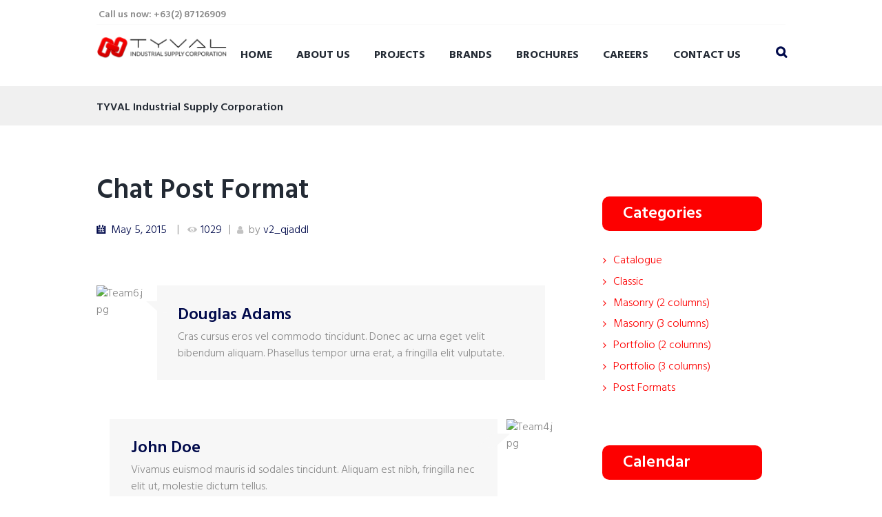

--- FILE ---
content_type: text/html; charset=UTF-8
request_url: https://www.tyval.com.ph/type/chat/
body_size: 28172
content:
<!DOCTYPE html>
<html lang="en-US" class="scheme_original">
<head>
    <title>Chat &#8211; TYVAL Industrial Supply Corporation</title>
<meta name='robots' content='max-image-preview:large' />
        <meta charset="UTF-8" />
        <meta name="viewport" content="width=device-width, initial-scale=1, maximum-scale=1">
        <meta name="format-detection" content="telephone=no">

        <link rel="profile" href="//gmpg.org/xfn/11" />
        <link rel="pingback" href="https://www.tyval.com.ph/xmlrpc.php" />

        <link rel='dns-prefetch' href='//cdnjs.cloudflare.com' />
<link rel='dns-prefetch' href='//fonts.googleapis.com' />
<link rel='dns-prefetch' href='//use.fontawesome.com' />
<link rel="alternate" type="application/rss+xml" title="TYVAL Industrial Supply Corporation &raquo; Feed" href="https://www.tyval.com.ph/feed/" />
<link rel="alternate" type="application/rss+xml" title="TYVAL Industrial Supply Corporation &raquo; Comments Feed" href="https://www.tyval.com.ph/comments/feed/" />
<link rel="alternate" type="application/rss+xml" title="TYVAL Industrial Supply Corporation &raquo; Chat Format Feed" href="https://www.tyval.com.ph/type/chat/feed/" />
<style id='wp-img-auto-sizes-contain-inline-css' type='text/css'>
img:is([sizes=auto i],[sizes^="auto," i]){contain-intrinsic-size:3000px 1500px}
/*# sourceURL=wp-img-auto-sizes-contain-inline-css */
</style>
<style id='wp-emoji-styles-inline-css' type='text/css'>

	img.wp-smiley, img.emoji {
		display: inline !important;
		border: none !important;
		box-shadow: none !important;
		height: 1em !important;
		width: 1em !important;
		margin: 0 0.07em !important;
		vertical-align: -0.1em !important;
		background: none !important;
		padding: 0 !important;
	}
/*# sourceURL=wp-emoji-styles-inline-css */
</style>
<style id='wp-block-library-inline-css' type='text/css'>
:root{--wp-block-synced-color:#7a00df;--wp-block-synced-color--rgb:122,0,223;--wp-bound-block-color:var(--wp-block-synced-color);--wp-editor-canvas-background:#ddd;--wp-admin-theme-color:#007cba;--wp-admin-theme-color--rgb:0,124,186;--wp-admin-theme-color-darker-10:#006ba1;--wp-admin-theme-color-darker-10--rgb:0,107,160.5;--wp-admin-theme-color-darker-20:#005a87;--wp-admin-theme-color-darker-20--rgb:0,90,135;--wp-admin-border-width-focus:2px}@media (min-resolution:192dpi){:root{--wp-admin-border-width-focus:1.5px}}.wp-element-button{cursor:pointer}:root .has-very-light-gray-background-color{background-color:#eee}:root .has-very-dark-gray-background-color{background-color:#313131}:root .has-very-light-gray-color{color:#eee}:root .has-very-dark-gray-color{color:#313131}:root .has-vivid-green-cyan-to-vivid-cyan-blue-gradient-background{background:linear-gradient(135deg,#00d084,#0693e3)}:root .has-purple-crush-gradient-background{background:linear-gradient(135deg,#34e2e4,#4721fb 50%,#ab1dfe)}:root .has-hazy-dawn-gradient-background{background:linear-gradient(135deg,#faaca8,#dad0ec)}:root .has-subdued-olive-gradient-background{background:linear-gradient(135deg,#fafae1,#67a671)}:root .has-atomic-cream-gradient-background{background:linear-gradient(135deg,#fdd79a,#004a59)}:root .has-nightshade-gradient-background{background:linear-gradient(135deg,#330968,#31cdcf)}:root .has-midnight-gradient-background{background:linear-gradient(135deg,#020381,#2874fc)}:root{--wp--preset--font-size--normal:16px;--wp--preset--font-size--huge:42px}.has-regular-font-size{font-size:1em}.has-larger-font-size{font-size:2.625em}.has-normal-font-size{font-size:var(--wp--preset--font-size--normal)}.has-huge-font-size{font-size:var(--wp--preset--font-size--huge)}.has-text-align-center{text-align:center}.has-text-align-left{text-align:left}.has-text-align-right{text-align:right}.has-fit-text{white-space:nowrap!important}#end-resizable-editor-section{display:none}.aligncenter{clear:both}.items-justified-left{justify-content:flex-start}.items-justified-center{justify-content:center}.items-justified-right{justify-content:flex-end}.items-justified-space-between{justify-content:space-between}.screen-reader-text{border:0;clip-path:inset(50%);height:1px;margin:-1px;overflow:hidden;padding:0;position:absolute;width:1px;word-wrap:normal!important}.screen-reader-text:focus{background-color:#ddd;clip-path:none;color:#444;display:block;font-size:1em;height:auto;left:5px;line-height:normal;padding:15px 23px 14px;text-decoration:none;top:5px;width:auto;z-index:100000}html :where(.has-border-color){border-style:solid}html :where([style*=border-top-color]){border-top-style:solid}html :where([style*=border-right-color]){border-right-style:solid}html :where([style*=border-bottom-color]){border-bottom-style:solid}html :where([style*=border-left-color]){border-left-style:solid}html :where([style*=border-width]){border-style:solid}html :where([style*=border-top-width]){border-top-style:solid}html :where([style*=border-right-width]){border-right-style:solid}html :where([style*=border-bottom-width]){border-bottom-style:solid}html :where([style*=border-left-width]){border-left-style:solid}html :where(img[class*=wp-image-]){height:auto;max-width:100%}:where(figure){margin:0 0 1em}html :where(.is-position-sticky){--wp-admin--admin-bar--position-offset:var(--wp-admin--admin-bar--height,0px)}@media screen and (max-width:600px){html :where(.is-position-sticky){--wp-admin--admin-bar--position-offset:0px}}

/*# sourceURL=wp-block-library-inline-css */
</style><link rel='stylesheet' id='wc-blocks-style-css' href='https://www.tyval.com.ph/wp-content/plugins/woocommerce/assets/client/blocks/wc-blocks.css?ver=wc-10.4.3' type='text/css' media='all' />
<style id='global-styles-inline-css' type='text/css'>
:root{--wp--preset--aspect-ratio--square: 1;--wp--preset--aspect-ratio--4-3: 4/3;--wp--preset--aspect-ratio--3-4: 3/4;--wp--preset--aspect-ratio--3-2: 3/2;--wp--preset--aspect-ratio--2-3: 2/3;--wp--preset--aspect-ratio--16-9: 16/9;--wp--preset--aspect-ratio--9-16: 9/16;--wp--preset--color--black: #000000;--wp--preset--color--cyan-bluish-gray: #abb8c3;--wp--preset--color--white: #ffffff;--wp--preset--color--pale-pink: #f78da7;--wp--preset--color--vivid-red: #cf2e2e;--wp--preset--color--luminous-vivid-orange: #ff6900;--wp--preset--color--luminous-vivid-amber: #fcb900;--wp--preset--color--light-green-cyan: #7bdcb5;--wp--preset--color--vivid-green-cyan: #00d084;--wp--preset--color--pale-cyan-blue: #8ed1fc;--wp--preset--color--vivid-cyan-blue: #0693e3;--wp--preset--color--vivid-purple: #9b51e0;--wp--preset--gradient--vivid-cyan-blue-to-vivid-purple: linear-gradient(135deg,rgb(6,147,227) 0%,rgb(155,81,224) 100%);--wp--preset--gradient--light-green-cyan-to-vivid-green-cyan: linear-gradient(135deg,rgb(122,220,180) 0%,rgb(0,208,130) 100%);--wp--preset--gradient--luminous-vivid-amber-to-luminous-vivid-orange: linear-gradient(135deg,rgb(252,185,0) 0%,rgb(255,105,0) 100%);--wp--preset--gradient--luminous-vivid-orange-to-vivid-red: linear-gradient(135deg,rgb(255,105,0) 0%,rgb(207,46,46) 100%);--wp--preset--gradient--very-light-gray-to-cyan-bluish-gray: linear-gradient(135deg,rgb(238,238,238) 0%,rgb(169,184,195) 100%);--wp--preset--gradient--cool-to-warm-spectrum: linear-gradient(135deg,rgb(74,234,220) 0%,rgb(151,120,209) 20%,rgb(207,42,186) 40%,rgb(238,44,130) 60%,rgb(251,105,98) 80%,rgb(254,248,76) 100%);--wp--preset--gradient--blush-light-purple: linear-gradient(135deg,rgb(255,206,236) 0%,rgb(152,150,240) 100%);--wp--preset--gradient--blush-bordeaux: linear-gradient(135deg,rgb(254,205,165) 0%,rgb(254,45,45) 50%,rgb(107,0,62) 100%);--wp--preset--gradient--luminous-dusk: linear-gradient(135deg,rgb(255,203,112) 0%,rgb(199,81,192) 50%,rgb(65,88,208) 100%);--wp--preset--gradient--pale-ocean: linear-gradient(135deg,rgb(255,245,203) 0%,rgb(182,227,212) 50%,rgb(51,167,181) 100%);--wp--preset--gradient--electric-grass: linear-gradient(135deg,rgb(202,248,128) 0%,rgb(113,206,126) 100%);--wp--preset--gradient--midnight: linear-gradient(135deg,rgb(2,3,129) 0%,rgb(40,116,252) 100%);--wp--preset--font-size--small: 13px;--wp--preset--font-size--medium: 20px;--wp--preset--font-size--large: 36px;--wp--preset--font-size--x-large: 42px;--wp--preset--spacing--20: 0.44rem;--wp--preset--spacing--30: 0.67rem;--wp--preset--spacing--40: 1rem;--wp--preset--spacing--50: 1.5rem;--wp--preset--spacing--60: 2.25rem;--wp--preset--spacing--70: 3.38rem;--wp--preset--spacing--80: 5.06rem;--wp--preset--shadow--natural: 6px 6px 9px rgba(0, 0, 0, 0.2);--wp--preset--shadow--deep: 12px 12px 50px rgba(0, 0, 0, 0.4);--wp--preset--shadow--sharp: 6px 6px 0px rgba(0, 0, 0, 0.2);--wp--preset--shadow--outlined: 6px 6px 0px -3px rgb(255, 255, 255), 6px 6px rgb(0, 0, 0);--wp--preset--shadow--crisp: 6px 6px 0px rgb(0, 0, 0);}:where(.is-layout-flex){gap: 0.5em;}:where(.is-layout-grid){gap: 0.5em;}body .is-layout-flex{display: flex;}.is-layout-flex{flex-wrap: wrap;align-items: center;}.is-layout-flex > :is(*, div){margin: 0;}body .is-layout-grid{display: grid;}.is-layout-grid > :is(*, div){margin: 0;}:where(.wp-block-columns.is-layout-flex){gap: 2em;}:where(.wp-block-columns.is-layout-grid){gap: 2em;}:where(.wp-block-post-template.is-layout-flex){gap: 1.25em;}:where(.wp-block-post-template.is-layout-grid){gap: 1.25em;}.has-black-color{color: var(--wp--preset--color--black) !important;}.has-cyan-bluish-gray-color{color: var(--wp--preset--color--cyan-bluish-gray) !important;}.has-white-color{color: var(--wp--preset--color--white) !important;}.has-pale-pink-color{color: var(--wp--preset--color--pale-pink) !important;}.has-vivid-red-color{color: var(--wp--preset--color--vivid-red) !important;}.has-luminous-vivid-orange-color{color: var(--wp--preset--color--luminous-vivid-orange) !important;}.has-luminous-vivid-amber-color{color: var(--wp--preset--color--luminous-vivid-amber) !important;}.has-light-green-cyan-color{color: var(--wp--preset--color--light-green-cyan) !important;}.has-vivid-green-cyan-color{color: var(--wp--preset--color--vivid-green-cyan) !important;}.has-pale-cyan-blue-color{color: var(--wp--preset--color--pale-cyan-blue) !important;}.has-vivid-cyan-blue-color{color: var(--wp--preset--color--vivid-cyan-blue) !important;}.has-vivid-purple-color{color: var(--wp--preset--color--vivid-purple) !important;}.has-black-background-color{background-color: var(--wp--preset--color--black) !important;}.has-cyan-bluish-gray-background-color{background-color: var(--wp--preset--color--cyan-bluish-gray) !important;}.has-white-background-color{background-color: var(--wp--preset--color--white) !important;}.has-pale-pink-background-color{background-color: var(--wp--preset--color--pale-pink) !important;}.has-vivid-red-background-color{background-color: var(--wp--preset--color--vivid-red) !important;}.has-luminous-vivid-orange-background-color{background-color: var(--wp--preset--color--luminous-vivid-orange) !important;}.has-luminous-vivid-amber-background-color{background-color: var(--wp--preset--color--luminous-vivid-amber) !important;}.has-light-green-cyan-background-color{background-color: var(--wp--preset--color--light-green-cyan) !important;}.has-vivid-green-cyan-background-color{background-color: var(--wp--preset--color--vivid-green-cyan) !important;}.has-pale-cyan-blue-background-color{background-color: var(--wp--preset--color--pale-cyan-blue) !important;}.has-vivid-cyan-blue-background-color{background-color: var(--wp--preset--color--vivid-cyan-blue) !important;}.has-vivid-purple-background-color{background-color: var(--wp--preset--color--vivid-purple) !important;}.has-black-border-color{border-color: var(--wp--preset--color--black) !important;}.has-cyan-bluish-gray-border-color{border-color: var(--wp--preset--color--cyan-bluish-gray) !important;}.has-white-border-color{border-color: var(--wp--preset--color--white) !important;}.has-pale-pink-border-color{border-color: var(--wp--preset--color--pale-pink) !important;}.has-vivid-red-border-color{border-color: var(--wp--preset--color--vivid-red) !important;}.has-luminous-vivid-orange-border-color{border-color: var(--wp--preset--color--luminous-vivid-orange) !important;}.has-luminous-vivid-amber-border-color{border-color: var(--wp--preset--color--luminous-vivid-amber) !important;}.has-light-green-cyan-border-color{border-color: var(--wp--preset--color--light-green-cyan) !important;}.has-vivid-green-cyan-border-color{border-color: var(--wp--preset--color--vivid-green-cyan) !important;}.has-pale-cyan-blue-border-color{border-color: var(--wp--preset--color--pale-cyan-blue) !important;}.has-vivid-cyan-blue-border-color{border-color: var(--wp--preset--color--vivid-cyan-blue) !important;}.has-vivid-purple-border-color{border-color: var(--wp--preset--color--vivid-purple) !important;}.has-vivid-cyan-blue-to-vivid-purple-gradient-background{background: var(--wp--preset--gradient--vivid-cyan-blue-to-vivid-purple) !important;}.has-light-green-cyan-to-vivid-green-cyan-gradient-background{background: var(--wp--preset--gradient--light-green-cyan-to-vivid-green-cyan) !important;}.has-luminous-vivid-amber-to-luminous-vivid-orange-gradient-background{background: var(--wp--preset--gradient--luminous-vivid-amber-to-luminous-vivid-orange) !important;}.has-luminous-vivid-orange-to-vivid-red-gradient-background{background: var(--wp--preset--gradient--luminous-vivid-orange-to-vivid-red) !important;}.has-very-light-gray-to-cyan-bluish-gray-gradient-background{background: var(--wp--preset--gradient--very-light-gray-to-cyan-bluish-gray) !important;}.has-cool-to-warm-spectrum-gradient-background{background: var(--wp--preset--gradient--cool-to-warm-spectrum) !important;}.has-blush-light-purple-gradient-background{background: var(--wp--preset--gradient--blush-light-purple) !important;}.has-blush-bordeaux-gradient-background{background: var(--wp--preset--gradient--blush-bordeaux) !important;}.has-luminous-dusk-gradient-background{background: var(--wp--preset--gradient--luminous-dusk) !important;}.has-pale-ocean-gradient-background{background: var(--wp--preset--gradient--pale-ocean) !important;}.has-electric-grass-gradient-background{background: var(--wp--preset--gradient--electric-grass) !important;}.has-midnight-gradient-background{background: var(--wp--preset--gradient--midnight) !important;}.has-small-font-size{font-size: var(--wp--preset--font-size--small) !important;}.has-medium-font-size{font-size: var(--wp--preset--font-size--medium) !important;}.has-large-font-size{font-size: var(--wp--preset--font-size--large) !important;}.has-x-large-font-size{font-size: var(--wp--preset--font-size--x-large) !important;}
/*# sourceURL=global-styles-inline-css */
</style>

<style id='classic-theme-styles-inline-css' type='text/css'>
/*! This file is auto-generated */
.wp-block-button__link{color:#fff;background-color:#32373c;border-radius:9999px;box-shadow:none;text-decoration:none;padding:calc(.667em + 2px) calc(1.333em + 2px);font-size:1.125em}.wp-block-file__button{background:#32373c;color:#fff;text-decoration:none}
/*# sourceURL=/wp-includes/css/classic-themes.min.css */
</style>
<link rel='stylesheet' id='contact-form-7-css' href='https://www.tyval.com.ph/wp-content/plugins/contact-form-7/includes/css/styles.css?ver=5.7.4' type='text/css' media='all' />
<link rel='stylesheet' id='esg-plugin-settings-css' href='https://www.tyval.com.ph/wp-content/plugins/essential-grid/public/assets/css/settings.css?ver=3.0.17.1' type='text/css' media='all' />
<link rel='stylesheet' id='tp-fontello-css' href='https://www.tyval.com.ph/wp-content/plugins/essential-grid/public/assets/font/fontello/css/fontello.css?ver=3.0.17.1' type='text/css' media='all' />
<link rel='stylesheet' id='twenty20-style-css' href='https://www.tyval.com.ph/wp-content/plugins/twenty20/assets/css/twenty20.css?ver=1.5.8' type='text/css' media='all' />
<link rel='stylesheet' id='woocommerce-layout-css' href='https://www.tyval.com.ph/wp-content/plugins/woocommerce/assets/css/woocommerce-layout.css?ver=10.4.3' type='text/css' media='all' />
<link rel='stylesheet' id='woocommerce-smallscreen-css' href='https://www.tyval.com.ph/wp-content/plugins/woocommerce/assets/css/woocommerce-smallscreen.css?ver=10.4.3' type='text/css' media='only screen and (max-width: 768px)' />
<link rel='stylesheet' id='woocommerce-general-css' href='https://www.tyval.com.ph/wp-content/plugins/woocommerce/assets/css/woocommerce.css?ver=10.4.3' type='text/css' media='all' />
<style id='woocommerce-inline-inline-css' type='text/css'>
.woocommerce form .form-row .required { visibility: visible; }
/*# sourceURL=woocommerce-inline-inline-css */
</style>
<link rel='stylesheet' id='photoswipe-css-css' href='https://cdnjs.cloudflare.com/ajax/libs/photoswipe/5.3.6/photoswipe.min.css?ver=5.3.6' type='text/css' media='all' />
<link rel='stylesheet' id='photoswipe-css' href='https://www.tyval.com.ph/wp-content/plugins/woocommerce/assets/css/photoswipe/photoswipe.min.css?ver=10.4.3' type='text/css' media='all' />
<link rel='stylesheet' id='photoswipe-default-skin-css' href='https://www.tyval.com.ph/wp-content/plugins/woocommerce/assets/css/photoswipe/default-skin/default-skin.min.css?ver=10.4.3' type='text/css' media='all' />
<link rel='stylesheet' id='plumbing-parts-parent-style-css' href='https://www.tyval.com.ph/wp-content/themes/plumbing-parts/style.css?ver=6.9' type='text/css' media='all' />
<link rel='stylesheet' id='plumbing-parts-font-google-fonts-style-css' href='//fonts.googleapis.com/css?family=Hind:400,500,600,700,300|Playfair+Display:400,700,900,400italic,900italic&#038;subset=latin,latin-ext' type='text/css' media='all' />
<link rel='stylesheet' id='fontello-style-css' href='https://www.tyval.com.ph/wp-content/themes/plumbing-parts/css/fontello/css/fontello.css' type='text/css' media='all' />
<link rel='stylesheet' id='plumbing-parts-main-style-css' href='https://www.tyval.com.ph/wp-content/themes/plumbing-parts-child/style.css' type='text/css' media='all' />
<link rel='stylesheet' id='plumbing-parts-animation-style-css' href='https://www.tyval.com.ph/wp-content/themes/plumbing-parts/fw/css/core.animation.css' type='text/css' media='all' />
<link rel='stylesheet' id='plumbing-parts-shortcodes-style-css' href='https://www.tyval.com.ph/wp-content/plugins/trx_utils/shortcodes/theme.shortcodes.css' type='text/css' media='all' />
<link rel='stylesheet' id='plumbing-parts-plugin-elegro-payment-style-css' href='https://www.tyval.com.ph/wp-content/themes/plumbing-parts/css/plugin.elegro-payment.css' type='text/css' media='all' />
<link rel='stylesheet' id='plumbing-parts-plugin-mailchimp-style-css' href='https://www.tyval.com.ph/wp-content/themes/plumbing-parts/css/plugin.mailchimp.css' type='text/css' media='all' />
<link rel='stylesheet' id='plumbing-parts-plugin-contact-form-7-css' href='https://www.tyval.com.ph/wp-content/themes/plumbing-parts/css/plugin.contact-form-7.css' type='text/css' media='all' />
<link rel='stylesheet' id='plumbing-parts-skin-style-css' href='https://www.tyval.com.ph/wp-content/themes/plumbing-parts/skins/default/skin.css' type='text/css' media='all' />
<link rel='stylesheet' id='plumbing-parts-custom-style-css' href='https://www.tyval.com.ph/wp-content/themes/plumbing-parts/fw/css/custom-style.css' type='text/css' media='all' />
<style id='plumbing-parts-custom-style-inline-css' type='text/css'>
  .contacts_wrap .logo img{height:30px}body,.wp-block-calendar table{font-family:Hind;font-size:16px;font-weight:300;line-height:1.65em}h1{font-size:4.375em;font-weight:600;line-height:1.3em; margin-top:0.1em;margin-bottom:0.03em}h2{font-size:3.437em;font-weight:600;line-height:1.3em; margin-top:0.6667em;margin-bottom:0.19em}h3{font-size:2.5em;font-weight:600;line-height:1.3em; margin-top:0.6667em;margin-bottom:0.42em}h4{font-size:2.375em;font-weight:600;line-height:1.3em; margin-top:1.2em;margin-bottom:0.5em}h5{font-size:1.875em;font-weight:600;line-height:1.3em; margin-top:1.2em;margin-bottom:0.75em}h6{font-size:1.875em;font-weight:600;line-height:1.3em; margin-top:1.25em;margin-bottom:0.65em}a,.scheme_dark a,.scheme_light a{;	color:#020B4C}h6{color:#FD0000}a:hover,.scheme_dark a:hover,.scheme_light a:hover{color:#FD0000}ol li:before{color:#FD0000}.accent1{color:#020B4C}.accent1_bgc{background-color:#020B4C}.accent1_bg{background:#020B4C}.accent1_border{border-color:#020B4C}a.accent1:hover{color:#FD0000}.post_content.ih-item.circle.effect1.colored .info,.post_content.ih-item.circle.effect2.colored .info,.post_content.ih-item.circle.effect3.colored .info,.post_content.ih-item.circle.effect4.colored .info,.post_content.ih-item.circle.effect5.colored .info .info-back,.post_content.ih-item.circle.effect6.colored .info,.post_content.ih-item.circle.effect7.colored .info,.post_content.ih-item.circle.effect8.colored .info,.post_content.ih-item.circle.effect9.colored .info,.post_content.ih-item.circle.effect10.colored .info,.post_content.ih-item.circle.effect11.colored .info,.post_content.ih-item.circle.effect12.colored .info,.post_content.ih-item.circle.effect13.colored .info,.post_content.ih-item.circle.effect14.colored .info,.post_content.ih-item.circle.effect15.colored .info,.post_content.ih-item.circle.effect16.colored .info,.post_content.ih-item.circle.effect18.colored .info .info-back,.post_content.ih-item.circle.effect19.colored .info,.post_content.ih-item.circle.effect20.colored .info .info-back,.post_content.ih-item.square.effect1.colored .info,.post_content.ih-item.square.effect2.colored .info,.post_content.ih-item.square.effect3.colored .info,.post_content.ih-item.square.effect4.colored .mask1,.post_content.ih-item.square.effect4.colored .mask2,.post_content.ih-item.square.effect5.colored .info,.post_content.ih-item.square.effect6.colored .info,.post_content.ih-item.square.effect7.colored .info,.post_content.ih-item.square.effect8.colored .info,.post_content.ih-item.square.effect9.colored .info .info-back,.post_content.ih-item.square.effect10.colored .info,.post_content.ih-item.square.effect11.colored .info,.post_content.ih-item.square.effect12.colored .info,.post_content.ih-item.square.effect13.colored .info,.post_content.ih-item.square.effect14.colored .info,.post_content.ih-item.square.effect15.colored .info,.post_content.ih-item.circle.effect20.colored .info .info-back,.post_content.ih-item.square.effect_book.colored .info{background:#020B4C}.post_content.ih-item.circle.effect1.colored .info,.post_content.ih-item.circle.effect2.colored .info,.post_content.ih-item.circle.effect5.colored .info .info-back,.post_content.ih-item.circle.effect19.colored .info,.post_content.ih-item.square.effect4.colored .mask1,.post_content.ih-item.square.effect4.colored .mask2,.post_content.ih-item.square.effect6.colored .info,.post_content.ih-item.square.effect7.colored .info,.post_content.ih-item.square.effect12.colored .info,.post_content.ih-item.square.effect13.colored .info,.post_content.ih-item.square.effect_more.colored .info,.post_content.ih-item.square.effect_fade.colored:hover .info,.post_content.ih-item.square.effect_dir.colored .info,.post_content.ih-item.square.effect_shift.colored .info{background:rgba(2,11,76,0.6)}.post_content.ih-item.square.effect_fade.colored .info{background:-moz-linear-gradient(top,rgba(255,255,255,0) 70%,rgba(2,11,76,0.6) 100%);	background:-webkit-gradient(linear,left top,left bottom,color-stop(70%,rgba(255,255,255,0)),color-stop(100%,rgba(2,11,76,0.6)));	background:-webkit-linear-gradient(top,rgba(255,255,255,0) 70%,rgba(2,11,76,0.6) 100%);	background:-o-linear-gradient(top,rgba(255,255,255,0) 70%,rgba(2,11,76,0.6) 100%);	background:-ms-linear-gradient(top,rgba(255,255,255,0) 70%,rgba(2,11,76,0.6) 100%);	background:linear-gradient(to bottom,rgba(255,255,255,0) 70%,rgba(2,11,76,0.6) 100%)}.post_content.ih-item.circle.effect17.colored:hover .img:before{-webkit-box-shadow:inset 0 0 0 110px rgba(2,11,76,0.6),inset 0 0 0 16px rgba(255,255,255,0.8),0 1px 2px rgba(0,0,0,0.1);	-moz-box-shadow:inset 0 0 0 110px rgba(2,11,76,0.6),inset 0 0 0 16px rgba(255,255,255,0.8),0 1px 2px rgba(0,0,0,0.1);	box-shadow:inset 0 0 0 110px rgba(2,11,76,0.6),inset 0 0 0 16px rgba(255,255,255,0.8),0 1px 2px rgba(0,0,0,0.1)}.post_content.ih-item.circle.effect1 .spinner{border-right-color:#020B4C;	border-bottom-color:#020B4C}.sc_table table tr:first-child th:first-child{background-color:#FD0000}.sc_table table tr td:last-child{color:#FD0000}pre.code,#toc .toc_item.current,#toc .toc_item:hover{border-color:#020B4C}::selection,::-moz-selection{background-color:#020B4C}input[type="text"],input[type="number"],input[type="email"],input[type="search"],input[type="password"],select,textarea{line-height:1.3em}.top_panel_style_8 .top_panel_buttons .top_panel_cart_button:before{background-color:#020B4C}.top_panel_title_inner .post_navi .post_navi_item a:hover,.top_panel_title_inner .breadcrumbs a.breadcrumbs_item:hover{color:#FD0000}.top_panel_top a:hover{color:#FD0000}.top_panel_inner_style_4.top_panel_position_over .top_panel_top_phone a{color:#FD0000}.top_panel_inner_style_4.top_panel_position_over .menu_user_nav>li>a.popup_register_link{color:#FD0000}.top_panel_inner_style_4.top_panel_position_over .menu_user_nav .menu_user_currency .dd-selected:hover:after,.top_panel_inner_style_4.top_panel_position_over .menu_user_nav .menu_user_currency .dd-selected:hover{color:#FD0000}.menu_user_nav>li>a:hover{color:#FD0000}.top_panel_inner_style_4 .menu_user_nav>li>a:hover,.menu_user_nav>li.menu_user_currency>a:hover:after{color:#FD0000}.top_panel_inner_style_4 .menu_user_nav .dd-selected:hover,.menu_user_nav li.menu_user_currency .dd-selected:hover:after{color:#FD0000}.menu_user_nav li.menu_user_register a{color:#FD0000}.menu_user_nav li.menu_user_register a:hover{color:#020B4C}.menu_user_nav li.menu_user_login a,.menu_user_nav li.menu_user_logout a{background-color:#FD0000}.menu_user_nav li.menu_user_login .wp-social-login-provider-list a,.menu_user_nav li.menu_user_login .wp-social-login-provider-list a:hover{background-color:transparent}.menu_user_nav li.menu_user_login a:hover,.menu_user_nav li.menu_user_logout a:hover{background-color:#020B4C}.top_panel_inner_style_3 .menu_user_nav>li>ul:after,.top_panel_inner_style_4 .menu_user_nav>li>ul:after,.top_panel_inner_style_5 .menu_user_nav>li>ul:after,.menu_user_nav .menu_user_currency .dd-options:after,.top_panel_inner_style_3 .menu_user_nav>li ul,.top_panel_inner_style_4 .menu_user_nav>li ul,.top_panel_inner_style_5 .menu_user_nav>li ul{background-color:#020B4C;	border-color:#020B4C}.top_panel_inner_style_3 .menu_user_nav>li ul li a:hover,.top_panel_inner_style_3 .menu_user_nav>li ul li.current-menu-item>a,.top_panel_inner_style_3 .menu_user_nav>li ul li.current-menu-ancestor>a,.top_panel_inner_style_4 .menu_user_nav>li ul li a:hover,.top_panel_inner_style_4 .menu_user_nav>li ul li.current-menu-item>a,.top_panel_inner_style_4 .menu_user_nav>li ul li.current-menu-ancestor>a,.top_panel_inner_style_5 .menu_user_nav>li ul li a:hover,.top_panel_inner_style_5 .menu_user_nav>li ul li.current-menu-item>a,.top_panel_inner_style_5 .menu_user_nav>li ul li.current-menu-ancestor>a{background-color:#FD0000}.top_panel_middle .logo{margin-top:0.85em;margin-bottom:2em}.logo .logo_text{font-size:2em;font-weight:700;line-height:1em}.top_panel_middle .menu_main_wrap{margin-top:calc(0.85em*0.75)}.top_panel_style_5 .top_panel_middle .logo{margin-bottom:calc(2em*0.5)}/* Top panel (bottom area) */.top_panel_bottom{background-color:#020B4C}.top_panel_image_hover{background-color:rgba(253,0,0,0.8)}.menu_main_nav>li>a{padding:1.3em 1.3em 1.3em;	line-height:1.3em}.top_panel_position_over .menu_main_nav>li>a:hover{color:#FD0000}.top_panel_fixed .top_panel_position_over .menu_main_nav>li>a{color:#020B4C}.top_panel_fixed .top_panel_position_over .menu_main_nav>li>a{color:#020B4C}.top_panel_fixed .top_panel_position_over .menu_main_nav>li>a:hover{color:#FD0000}.top_panel_fixed .top_panel_position_over .menu_main_nav>li.current-menu-ancestor.current-menu-parent>a{color:#FD0000}.menu_main_nav>li>a:hover,.menu_main_nav>li.sfHover>a,.menu_main_nav>li#blob,.menu_main_nav>li.current-menu-item>a,.menu_main_nav>li.current-menu-parent>a,.menu_main_nav>li.current-menu-ancestor>a{color:#FD0000}.top_panel_inner_style_1 .menu_main_nav>li>a:hover,.top_panel_inner_style_2 .menu_main_nav>li>a:hover{background-color:#FD0000}.top_panel_inner_style_1 .menu_main_nav>li ul,.top_panel_inner_style_2 .menu_main_nav>li ul{border-color:#FD0000;	background-color:#020B4C}.top_panel_inner_style_1 .menu_main_nav>a:hover,.top_panel_inner_style_1 .menu_main_nav>li.sfHover>a,.top_panel_inner_style_1 .menu_main_nav>li#blob,.top_panel_inner_style_1 .menu_main_nav>li.current-menu-item>a,.top_panel_inner_style_1 .menu_main_nav>li.current-menu-parent>a,.top_panel_inner_style_1 .menu_main_nav>li.current-menu-ancestor>a,.top_panel_inner_style_2 .menu_main_nav>a:hover,.top_panel_inner_style_2 .menu_main_nav>li.sfHover>a,.top_panel_inner_style_2 .menu_main_nav>li#blob,.top_panel_inner_style_2 .menu_main_nav>li.current-menu-item>a,.top_panel_inner_style_2 .menu_main_nav>li.current-menu-parent>a,.top_panel_inner_style_2 .menu_main_nav>li.current-menu-ancestor>a{background-color:#FD0000}.menu_main_nav>li ul{line-height:1.3em}.menu_main_nav>li>ul{top:calc(1.3em+1.3em+1.3em)}.menu_main_nav>li>ul:after{border-color:#020B4C; background-color:#020B4C}.menu_main_nav>li>ul,.menu_main_nav>li ul{background-color:#020B4C}.menu_main_nav>li ul li a{padding:0.5em 1.5em 0.5em}.top_panel_inner_style_1 .menu_main_nav>li ul li a:hover,.top_panel_inner_style_1 .menu_main_nav>li ul li.current-menu-item>a,.top_panel_inner_style_1 .menu_main_nav>li ul li.current-menu-ancestor>a,.top_panel_inner_style_2 .menu_main_nav>li ul li a:hover,.top_panel_inner_style_2 .menu_main_nav>li ul li.current-menu-item>a,.top_panel_inner_style_2 .menu_main_nav>li ul li.current-menu-ancestor>a{background-color:#FD0000}.menu_main_nav>li ul li a:hover,.menu_main_nav>li ul li.current-menu-item>a,.menu_main_nav>li ul li.current-menu-ancestor>a{background-color:#FD0000}.top_panel_inner_style_1 .search_form_wrap,.top_panel_inner_style_2 .search_form_wrap{background-color:rgba(253,0,0,0.2)}.top_panel_icon.search_wrap{color:#020B4C}.top_panel_icon .contact_icon,.top_panel_icon .search_submit{color:#020B4C}.top_panel_position_over .top_panel_icon .contact_icon:hover,.top_panel_position_over .top_panel_icon .search_submit:hover{color:#FD0000}.top_panel_fixed .top_panel_position_over .top_panel_icon .contact_icon,.top_panel_fixed .top_panel_position_over .top_panel_icon .search_submit{color:#020B4C}.top_panel_middle a:hover .contact_icon,.top_panel_icon.search_wrap:hover,.top_panel_icon:hover .contact_icon,.top_panel_icon:hover .search_submit{color:#FD0000}.search_results .post_more,.search_results .search_results_close{color:#020B4C}.search_results .post_more:hover,.search_results .search_results_close:hover{color:#FD0000}.top_panel_inner_style_1 .search_results,.top_panel_inner_style_1 .search_results:after,.top_panel_inner_style_2 .search_results,.top_panel_inner_style_2 .search_results:after,.top_panel_inner_style_3 .search_results,.top_panel_inner_style_3 .search_results:after{background-color:#020B4C; border-color:#FD0000}.top_panel_fixed .menu_main_wrap{padding-top:calc(1.3em*0.3)}.top_panel_fixed .top_panel_wrap .logo{margin-top:calc(1.3em*0.6);	margin-bottom:calc(1.3em*0.6)}.top_panel_inner_style_8 .top_panel_buttons,.top_panel_inner_style_8 .menu_pushy_wrap .menu_pushy_button{padding-top:1.3em;	padding-bottom:1.3em}.pushy_inner a{color:#020B4C}.pushy_inner a:hover{color:#FD0000}.top_panel_inner_style_3 .popup_wrap a,.top_panel_inner_style_3 .popup_wrap .sc_socials.sc_socials_type_icons a:hover,.top_panel_inner_style_4 .popup_wrap a,.top_panel_inner_style_4 .popup_wrap .sc_socials.sc_socials_type_icons a:hover,.top_panel_inner_style_5 .popup_wrap a,.top_panel_inner_style_5 .popup_wrap .sc_socials.sc_socials_type_icons a:hover{color:#020B4C}.top_panel_inner_style_3 .popup_wrap a:hover,.top_panel_inner_style_4 .popup_wrap a:hover,.top_panel_inner_style_5 .popup_wrap a:hover{color:#FD0000}.post_title .post_icon{color:#020B4C}.pagination>a{border-color:#020B4C}.post_format_aside.post_item_single .post_content p,.post_format_aside .post_descr{border-color:#020B4C}.post_info{line-height:1.3em;	margin-bottom:1.7em}.post_info a[class*="icon-"]{color:#020B4C}.post_info a,.post_info a>span{color:#020B4C}.post_info a:hover,.post_info a:hover>span{color:#FD0000}.post_item .post_readmore:hover .post_readmore_label{color:#FD0000}.post_info.post_info_bottom .post_info_tags{color:#020B4C}.sc_socials.sc_socials_share .share_caption{color:#020B4C}.sc_socials.sc_socials_share .sc_socials_item a{border-color:#FD0000}.sc_socials.sc_socials_share .sc_socials_item a span{color:#FD0000}.sc_socials.sc_socials_share .sc_socials_item a:hover{background-color:#FD0000}.post_item_related .post_info a:hover,.post_item_related .post_title a:hover{color:#FD0000}.isotope_item_colored .post_featured .post_mark_new,.isotope_item_colored .post_featured .post_title,.isotope_item_colored .post_content.ih-item.square.colored .info{background-color:#020B4C}.isotope_item_colored .post_category a,.isotope_item_colored .post_rating .reviews_stars_bg,.isotope_item_colored .post_rating .reviews_stars_hover,.isotope_item_colored .post_rating .reviews_value{color:#020B4C}.isotope_item_colored .post_info_wrap .post_button .sc_button{color:#020B4C}.isotope_wrap .isotope_item_colored_1 .post_featured{border-color:#020B4C}.isotope_filters a{border-color:#020B4C;	background-color:#020B4C}.isotope_filters a.active,.isotope_filters a:hover{border-color:#FD0000;	background-color:#FD0000}.pagination_single>.pager_numbers,.pagination_single a,.pagination_slider .pager_cur,.pagination_pages>a,.pagination_pages>span{color:#FD0000}.pagination_single>.pager_numbers,.pagination_single a:hover,.pagination_slider .pager_cur:hover,.pagination_slider .pager_cur:focus,.pagination_pages>.active,.pagination_pages>a:hover{color:#020B4C}.pagination_wrap .pager_next,.pagination_wrap .pager_prev,.pagination_wrap .pager_last,.pagination_wrap .pager_first{color:#FD0000}.pagination_wrap .pager_next:hover,.pagination_wrap .pager_prev:hover,.pagination_wrap .pager_last:hover,.pagination_wrap .pager_first:hover{color:#FD0000}.pagination_viewmore>a{background-color:#020B4C}.pagination_viewmore>a:hover{background-color:#FD0000}.viewmore_loader,.mfp-preloader span,.sc_video_frame.sc_video_active:before{background-color:#FD0000}.post_featured .post_nav_item:before{background-color:#020B4C}.post_featured .post_nav_item .post_nav_info{background-color:#020B4C}.reviews_block .reviews_summary .reviews_item{background-color:#020B4C}.reviews_block .reviews_max_level_100 .reviews_stars_hover,.reviews_block .reviews_item .reviews_slider{background-color:#020B4C}.reviews_block .reviews_item .reviews_stars_hover{color:#020B4C}/* Summary stars in the post item (under the title) */.post_item .post_rating .reviews_stars_bg,.post_item .post_rating .reviews_value{color:#020B4C}.post_item .post_rating .reviews_stars_hover,.post_item .post_rating .reviews_stars_bg{color:#FD0000}.post_author .post_author_title a{color:#020B4C}.post_author .post_author_title a:hover{color:#FD0000}.post_author .post_author_info .sc_socials a:hover{color:#FD0000}.post_author .post_author_title span a{color:#FD0000}.post_author .post_author_title span a:hover{color:#020B4C}.comments_list_wrap ul.children,.comments_list_wrap ul>li + li{border-top-color:#020B4C}.comments_list_wrap .comment-respond{border-bottom-color:#020B4C}.comments_list_wrap>ul{border-bottom-color:#020B4C}.comments_list_wrap .comment_info>span.comment_author{color:#020B4C}.comments_list_wrap .comments_list .comment_content .comment_by_label,.comments_list_wrap .comment_info .comment_date_label{color:#020B4C}.comments_list_wrap .comment_info>span.comment_author,.comments_list_wrap .comment_info>.comment_date>.comment_date_value,.comments_list_wrap .comment_reply a{color:#FD0000}.comments_list_wrap .comment_info .comment_time{color:#020B4C}.comments_list_wrap .comment_reply a:hover{color:#020B4C}.post_item_404 .page_title,.post_item_404 .page_subtitle{font-family:inherit;	color:#020B4C}.sidebar_outer_menu .menu_side_nav>li>a,.sidebar_outer_menu .menu_side_responsive>li>a{line-height:1.3em}.sidebar_outer_menu .menu_side_nav>li ul,.sidebar_outer_menu .menu_side_responsive>li ul{line-height:1.3em}.sidebar_outer_menu .menu_side_nav>li ul li a,.sidebar_outer_menu .menu_side_responsive>li ul li a{padding:0.5em 1.5em 0.5em}.sidebar_outer_menu .sidebar_outer_menu_buttons>a:hover,.scheme_dark .sidebar_outer_menu .sidebar_outer_menu_buttons>a:hover,.scheme_light .sidebar_outer_menu .sidebar_outer_menu_buttons>a:hover{color:#020B4C}.widget.widget_block h1,.widget.widget_block h2,.widget.widget_block h3,.widget.widget_block h4,.widget.widget_block h5,.widget.widget_block h6,.widget_area .widget_title{background-color:#FD0000}.wp-block-search:hover .wp-block-search__button:before{color:#020B4C}aside.widget_search{background-color:#FD0000}.widget_area_inner a,.widget_area_inner ul li:before,.widget_area_inner ul li a:hover,.woocommerce-loop-product__title a:hover,.widget_area_inner button:before{color:#020B4C}.widget_area_inner a:hover,.widget_area_inner ul li a,.widget_area_inner button:hover:before{color:#FD0000}.footer_wrap .widget_area_inner [id^="monster-widget-placeholder-"] a,.footer_wrap .widget_area_inner [id^="monster-widget-placeholder-"] ul li:before,.footer_wrap .widget_area_inner [id^="monster-widget-placeholder-"] ul li a:hover,.footer_wrap .widget_area_inner [id^="monster-widget-placeholder-"] button:before{color:#FD0000}.footer_wrap .widget_area_inner [id^="monster-widget-placeholder-"] a:hover,.footer_wrap .widget_area_inner [id^="monster-widget-placeholder-"] ul li a:hover,.footer_wrap .widget_area_inner [id^="monster-widget-placeholder-"] button:hover:before{color:#020B4C}.widget_area_inner .widget_text a:not(.sc_button):hover,.widget_area_inner .post_info a:hover,.widget_area_inner .logo_descr a:hover{color:#FD0000}.widget_area_inner .post_info a{color:#020B4C}.widget_area ul li:before{color:#FD0000}.sidebar.widget_area .post_item .post_title a:hover{color:#FD0000}/* Widget:Calendar */.wp-block-calendar .weekday,.widget_area_inner .widget_calendar .weekday{color:#FD0000}.wp-block-calendar td a:hover,.widget_area_inner .widget_calendar td a:hover{background-color:#020B4C}.widget_area_inner .widget_calendar .today .day_wrap{background-color:#FD0000}/* Widget:Rss */.widget_area .widget_rss .widget_title a:hover{color:#020B4C}/* Widget:Tag Cloud */.widget_area_inner .widget_product_tag_cloud a:hover,.widget_area_inner .widget_tag_cloud a:hover{color:#020B4C}.wp-block-tag-cloud a:hover,.widget_area .widget_product_tag_cloud a:hover,.widget_area .widget_tag_cloud a:hover{background-color:#FD0000}.testimonials_wrap_inner,.twitter_wrap_inner{background-color:#020B4C}.copyright_wrap_inner .menu_footer_nav li a:hover,.scheme_dark .copyright_wrap_inner .menu_footer_nav li a:hover,.scheme_light .copyright_wrap_inner .menu_footer_nav li a:hover{color:#020B4C}.copyright_wrap_inner .copyright_text a{color:#FD0000}.copyright_wrap_inner .copyright_text a:hover{color:#FD0000}.scroll_to_top{background-color:#020B4C}.scroll_to_top:hover{background-color:#FD0000}.custom_options #co_toggle{background-color:#FD0000 !important}.woocommerce .woocommerce-message:before,.woocommerce-page .woocommerce-message:before,.woocommerce div.product span.price,.woocommerce #content div.product span.price,.woocommerce #content div.product p.price,.woocommerce-page div.product span.price,,.woocommerce-page #content div.product span.price,.woocommerce-page #content div.product p.price,.woocommerce ul.products li.product .price,.woocommerce-page,ul.products li.product .price,.woocommerce a.button.alt:hover,.woocommerce input.button.alt:hover,.woocommerce #respond input#submit.alt:hover,.woocommerce #content input.button.alt:hover,.woocommerce-page a.button.alt:hover,.woocommerce-page input.button.alt:hover,.woocommerce-page #respond input#submit.alt:hover,.woocommerce-page #content input.button.alt:hover,.woocommerce input.button:hover,.woocommerce #respond input#submit:hover,.woocommerce #content input.button:hover,.woocommerce-page input.button:hover,.woocommerce-page #respond input#submit:hover,.woocommerce-page #content input.button:hover,.woocommerce .quantity input[type="button"]:hover,.woocommerce #content input[type="button"]:hover,.woocommerce-page .quantity input[type="button"]:hover,.woocommerce-page #content .quantity input[type="button"]:hover,.woocommerce ul.cart_list li>.amount,.woocommerce ul.product_list_widget li>.amount,.woocommerce-page ul.cart_list li>.amount,.woocommerce-page ul.product_list_widget li>.amount,.woocommerce ul.cart_list li span .amount,.woocommerce ul.product_list_widget li span .amount,.woocommerce-page ul.cart_list li span .amount,.woocommerce-page ul.product_list_widget li span .amount,.woocommerce ul.cart_list li ins .amount,.woocommerce ul.product_list_widget li ins .amount,.woocommerce-page ul.cart_list li ins .amount,.woocommerce-page ul.product_list_widget li ins .amount,.woocommerce.widget_shopping_cart .total .amount,.woocommerce .widget_shopping_cart .total .amount,.woocommerce-page.widget_shopping_cart .total .amount,.woocommerce-page .widget_shopping_cart .total .amount,.woocommerce a:hover h3,.woocommerce-page a:hover h3,.woocommerce .cart-collaterals .order-total strong,.woocommerce-page .cart-collaterals .order-total strong,.woocommerce .checkout #order_review .order-total .amount,.woocommerce-page .checkout #order_review .order-total .amount,.woocommerce .star-rating,.woocommerce-page .star-rating,.woocommerce .star-rating:before,.woocommerce-page .star-rating:before,.widget_area_inner .widgetWrap ul>li .star-rating span,.woocommerce #review_form #respond .stars a,.woocommerce-page #review_form #respond .stars a{color:#020B4C}.woocommerce div.product p.price,.woocommerce div.product span.price,.woocommerce-page div.product span.price,.woocommerce-page div.product p.price{color:#FD0000}.woocommerce a.added_to_cart,.woocommerce-page a.added_to_cart{color:#020B4C!important}.woocommerce ul.products li.product h3{color:#020B4C!important}.woocommerce ul.products li.product h3 a:hover{color:#FD0000}.woocommerce ul.products li.product .price .amount bdi,.woocommerce ul.products li.product .price .amount span{color:#FD0000!important}.woocommerce ul.cart_list li span .amount,.woocommerce ul.product_list_widget li span .amount,.woocommerce-page ul.cart_list li span .amount,.woocommerce-page ul.product_list_widget li span .amount,.woocommerce.widget_shopping_cart .total .amount,.woocommerce .widget_shopping_cart .total .amount,.woocommerce ul.cart_list li span .amount,.woocommerce ul.product_list_widget li span .amount,.woocommerce-page ul.cart_list li span .amount,.woocommerce-page ul.product_list_widget li span .amount,.woocommerce.widget_shopping_cart .total .amount,.woocommerce .widget_shopping_cart .total .amount{color:#FD0000}.woocommerce span.new,.woocommerce-page span.new,.woocommerce span.onsale,.woocommerce-page span.onsale,.woocommerce ul.products li.product span.new,.woocommerce-page ul.products li.product span.new,.woocommerce ul.products li.product span.onsale,.woocommerce-page ul.products li.product span.onsale{background-color:#FD0000}.woocommerce ul.products li.product.product-category h3,.woocommerce ul.products li.product.product-category .woocommerce-loop-category__title,.woocommerce ul.products li.product.product-category .woocommerce-loop-category__title a,.woocommerce-page ul.products li.product.product-category h3,.woocommerce-page ul.products li.product.product-category .woocommerce-loop-category__title,.woocommerce-page ul.products li.product.product-category .woocommerce-loop-category__title a{color:#FD0000!important}.woocommerce div.quantity span,.woocommerce-page div.quantity span{background-color:#020B4C}.woocommerce div.quantity span:hover,.woocommerce-page div.quantity span:hover{background-color:#FD0000}.woocommerce .widget_price_filter .ui-slider .ui-slider-range,.woocommerce-page .widget_price_filter .ui-slider .ui-slider-range{background-color:#020B4C}.woocommerce .widget_price_filter .ui-slider .ui-slider-handle,.woocommerce-page .widget_price_filter .ui-slider .ui-slider-handle{background:#020B4C}.woocommerce .widget_price_filter .price_label span{color:#FD0000}.woocommerce .shop_mode_thumbs .woocommerce_thumbs,.woocommerce .shop_mode_list .woocommerce_list{color:#FD0000}.woocommerce .woocommerce-message,.woocommerce-page .woocommerce-message,.woocommerce a.button.alt:active,.woocommerce button.button.alt:active,.woocommerce input.button.alt:active,.woocommerce #respond input#submit.alt:active,.woocommerce #content input.button.alt:active,.woocommerce-page a.button.alt:active,.woocommerce-page button.button.alt:active,.woocommerce-page input.button.alt:active,.woocommerce-page #respond input#submit.alt:active,.woocommerce-page #content input.button.alt:active,.woocommerce a.button:active,.woocommerce button.button:active,.woocommerce input.button:active,.woocommerce #respond input#submit:active,.woocommerce #content input.button:active,.woocommerce-page a.button:active,.woocommerce-page button.button:active,.woocommerce-page input.button:active,.woocommerce-page #respond input#submit:active,.woocommerce-page #content input.button:active{border-top-color:#020B4C}.header_mobile .woocommerce .widget_shopping_cart .total strong,.header_mobile .woocommerce.widget_shopping_cart .total strong{color:#020B4C}#btn-buy,.woocommerce a.button,.woocommerce button.button.alt.disabled,.woocommerce button.button.alt.disabled:hover,.woocommerce button.button,.woocommerce input.button,.woocommerce #respond input#submit,.woocommerce #content input.button,.woocommerce-page a.button,.woocommerce-page button.button,.woocommerce-page input.button,.woocommerce-page #respond input#submit,.woocommerce-page #content input.button,.woocommerce a.button.alt,.woocommerce button.button.alt,.woocommerce input.button.alt,.woocommerce #respond input#submit.alt,.woocommerce #content input.button.alt,.woocommerce-page a.button.alt,.woocommerce-page button.button.alt,.woocommerce-page input.button.alt,.woocommerce-page #respond input#submit.alt,.woocommerce-page #content input.button.alt,.woocommerce-account .addresses .title .edit{background-color:#020B4C}.woocommerce input.button:hover,.woocommerce #respond input#submit:hover,.woocommerce #content input.button:hover,.woocommerce-page input.button:hover,.woocommerce-page #respond input#submit:hover,.woocommerce-page #content input.button:hover,.woocommerce a.button.alt:hover,.woocommerce input.button.alt:hover,.woocommerce #respond input#submit.alt:hover,.woocommerce #content input.button.alt:hover,.woocommerce-page a.button.alt:hover,.woocommerce-page input.button.alt:hover,.woocommerce-page #respond input#submit.alt:hover,.woocommerce-page #content input.button.alt:hover,.woocommerce-account .addresses .title .edit:hover{background-color:#FD0000}#btn-buy:hover,a.button:hover,.woocommerce a.button:hover,.woocommerce button.button:hover,.woocommerce-page button.button:hover,.woocommerce button.button.alt:hover,.woocommerce-page button.button.alt:hover{background-color:#020B4C}.woocommerce span.new,.woocommerce-page span.new,.woocommerce span.onsale,.woocommerce-page span.onsale{background-color:#FD0000}.woocommerce ul.products li.product .price,.woocommerce-page ul.products li.product .price{color:#FD0000}.woocommerce ul.products li.product .star-rating:before,.woocommerce ul.products li.product .star-rating span{color:#020B4C}.single-product .woocommerce-tabs.trx-stretch-width .wc-tabs li.active a:after{background-color:#020B4C}.single-product .woocommerce-tabs.trx-stretch-width .wc-tabs li.active a:hover:after{background-color:#FD0000}.single-product div.product .woocommerce-tabs.trx-stretch-width .wc-tabs li a:hover,.single-product div.product .woocommerce-tabs.trx-stretch-width .wc-tabs li.active a{background-color:#FD0000}.woocommerce nav.woocommerce-pagination ul li a,.woocommerce nav.woocommerce-pagination ul li span.current{border-color:#020B4C;	background-color:#020B4C}.woocommerce nav.woocommerce-pagination ul li a:focus,.woocommerce nav.woocommerce-pagination ul li a:hover,.woocommerce nav.woocommerce-pagination ul li span.current{color:#020B4C}.woocommerce table.cart thead th,.woocommerce #content table.cart thead th,.woocommerce-page table.cart thead th,.woocommerce-page #content table.cart thead th{background-color:#020B4C}.woocommerce a.remove:hover{color:#FD0000!important}.woocommerce-page table.cart .product-price .amount,.woocommerce-page table.cart .product-subtotal .amount{color:#FD0000}.woocommerce-page table.cart td.actions .input-text + .button{background-color:#FD0000}.woocommerce-page table.cart td.actions .button:hover{background-color:#FD0000}.woocommerce-page table.cart td.actions .input-text + .button:hover{background-color:#020B4C}.woocommerce-cart .cart-collaterals .cart_totals table tr th{color:#020B4C}.woocommerce-cart .cart-collaterals .cart_totals table tr td span.amount{color:#FD0000}.woocommerce-page table.shop_table .shipping td .shipping-calculator-button{color:#FD0000}.woocommerce-cart .wc-proceed-to-checkout a.button{background-color:#FD0000}.woocommerce-cart .wc-proceed-to-checkout a.button:hover{background-color:#020B4C}.woocommerce.widget_shopping_cart .quantity,.woocommerce .widget_shopping_cart .quantity,.woocommerce-page.widget_shopping_cart .quantity,.woocommerce-page .widget_shopping_cart .quantity{color:#020B4C}.woocommerce .widget_shopping_cart .buttons a:first-child,.woocommerce-page .widget_shopping_cart .buttons a:first-child{color:#FD0000; border-color:#FD0000}.woocommerce .widget_shopping_cart .buttons a:first-child:hover,.woocommerce-page .widget_shopping_cart .buttons a:first-child:hover{color:#FD0000; border-color:#FD0000}.woocommerce .widget_shopping_cart .buttons a:last-child,.woocommerce-page .widget_shopping_cart .buttons a:last-child{background-color:#FD0000}.tribe-events-calendar thead th{background-color:#020B4C}a.tribe-events-read-more,.tribe-events-button,.tribe-events-nav-previous a,.tribe-events-nav-next a,.tribe-events-widget-link a,.tribe-events-viewmore a{background-color:#020B4C}a.tribe-events-read-more:hover,.tribe-events-button:hover,.tribe-events-nav-previous a:hover,.tribe-events-nav-next a:hover,.tribe-events-widget-link a:hover,.tribe-events-viewmore a:hover{background-color:#FD0000}#bbpress-forums div.bbp-topic-content a,#buddypress button,#buddypress a.button,#buddypress input[type="submit"],#buddypress input[type="button"],#buddypress input[type="reset"],#buddypress ul.button-nav li a,#buddypress div.generic-button a,#buddypress .comment-reply-link,a.bp-title-button,#buddypress div.item-list-tabs ul li.selected a{background:#020B4C}#bbpress-forums div.bbp-topic-content a:hover,#buddypress button:hover,#buddypress a.button:hover,#buddypress input[type="submit"]:hover,#buddypress input[type="button"]:hover,#buddypress input[type="reset"]:hover,#buddypress ul.button-nav li a:hover,#buddypress div.generic-button a:hover,#buddypress .comment-reply-link:hover,a.bp-title-button:hover,#buddypress div.item-list-tabs ul li.selected a:hover{background:#FD0000}#buddypress #reply-title small a span,#buddypress a.bp-primary-action span{color:#020B4C}.booking_font_custom,.booking_day_container,.booking_calendar_container_all{font-family:Hind}.booking_weekdays_custom{font-family:inherit}.booking_month_navigation_button_custom:hover{background-color:#FD0000 !important}#learndash_next_prev_link>a{background-color:#020B4C}#learndash_next_prev_link>a:hover{background-color:#FD0000}.widget_area dd.course_progress div.course_progress_blue{background-color:#FD0000}.sc_accordion .sc_accordion_item .sc_accordion_title:before{color:#FD0000}.sc_accordion .sc_accordion_item .sc_accordion_title.ui-state-active{color:#020B4C;	border-color:#020B4C}.sc_accordion .sc_accordion_item .sc_accordion_title:hover{color:#FD0000;	border-color:#FD0000}.sc_audio .sc_audio_author_name,.sc_audio .sc_audio_title{color:#020B4C}.mejs-controls .mejs-horizontal-volume-slider .mejs-horizontal-volume-current,.mejs-controls .mejs-time-rail .mejs-time-current{background:#020B4C !important}.mejs-controls .mejs-replay button:before,.mejs-controls .mejs-play button:before,.mejs-controls .mejs-pause button:before,.mejs-controls .mejs-mute button:before,.mejs-controls .mejs-unmute button:before{background:#FD0000}.mejs-controls .mejs-time-rail .mejs-time-current,.mejs-controls .mejs-horizontal-volume-slider .mejs-horizontal-volume-current,.mejs-controls .mejs-time-rail .mejs-time-current{background:#FD0000 !important}input[type="submit"],input[type="reset"],input[type="button"],button,.sc_button{line-height:1.3em}.wp-block-search .wp-block-search__button,.wp-block-button:not(.is-style-outline) .wp-block-button__link,input[type="submit"],input[type="reset"],input[type="button"],button,.sc_button.sc_button_style_filled,.woocommerce a.button,#btn-buy{background-color:#020B4C}.wp-block-search .wp-block-search__button:hover,.wp-block-button:not(.is-style-outline) .wp-block-button__link:hover,.wp-block-button:not(.is-style-outline) .wp-block-button__link:hover,input[type="submit"]:hover,input[type="reset"]:hover,input[type="button"]:hover{background-color:#FD0000}.wp-block-button.is-style-outline .wp-block-button__link:hover{color:#FD0000}.sc_button:before,.woocommerce a.button:before,.woocommerce button:not(.icon-search):before{background-color:rgba(253,0,0,0.5)}.sc_button:after,.woocommerce a.button:after,.woocommerce button:after{background:#FD0000}.sc_button.sc_button_style_border{border-color:#020B4C;	color:#020B4C}.sc_button.sc_button_style_border:hover{border-color:#FD0000 !important}.scheme_orange .sc_button.sc_button_style_border:not(.revbutton1):not(.revbutton2){border-color:#FD0000;	color:#FD0000}.scheme_orange .sc_button.sc_button_style_border:not(.revbutton1):not(.revbutton2):before{background-color:rgba(2,11,76,0.5)}.scheme_orange .sc_button.sc_button_style_border:not(.revbutton1):not(.revbutton2):after{background:#020B4C}.scheme_orange .sc_button.sc_button_style_border:not(.revbutton1):not(.revbutton2):hover{border-color:#020B4C !important}.sc_button.sc_button_style_filled2,.sc_call_to_action_style_3 .sc_call_to_action_buttons.sc_item_buttons .sc_button,.sc_button.sc_button_style_filled2:hover,.sc_call_to_action_style_3 .sc_call_to_action_buttons.sc_item_buttons .sc_button:hover,.sc_title_description_style_2 .sc_title_description_buttons .sc_title_description_button.sc_item_button .sc_button,.sc_title_description_style_2 .sc_title_description_buttons .sc_title_description_button.sc_item_button .sc_button:hover{background:#FD0000}.safaribliat .sc_title_description_style_2 .sc_title_description_buttons .sc_title_description_button.sc_item_button .sc_button:hover{background:#020B4C}.sc_button.sc_button_style_filled2:before,.sc_call_to_action_style_3 .sc_call_to_action_buttons.sc_item_buttons .sc_button:before{background-color:rgba(2,11,76,0.5)}.sc_button.sc_button_style_filled2:after,.sc_call_to_action_style_3 .sc_call_to_action_buttons.sc_item_buttons .sc_button:after{background:#020B4C}.sc_blogger.layout_date .sc_blogger_item .sc_blogger_date{background-color:#020B4C;	border-color:#020B4C}.sc_blogger.layout_polaroid .photostack nav span.current{background-color:#020B4C}.sc_blogger.layout_polaroid .photostack nav span.current.flip{background-color:#FD0000}.sc_call_to_action_accented{background-color:#020B4C}.sc_call_to_action_accented .sc_item_button>a{color:#020B4C}.sc_call_to_action_accented .sc_item_button>a:before{background-color:#020B4C}.vc_row.inverse_colors .sc_call_to_action_style_1 .sc_call_to_action_buttons a{color:#020B4C!important}.inverse_colors .sc_call_to_action_style_1 .sc_call_to_action_buttons a:hover,.inverse_colors .sc_call_to_action_style_1 .sc_call_to_action_buttons .sc_call_to_action_button + .sc_call_to_action_button a:hover{border-color:#FD0000!important}.sc_chat_inner a{color:#020B4C}.sc_chat_inner a:hover{color:#FD0000}.sc_clients_style_clients-2 .sc_client_title a:hover{color:#020B4C}.sc_clients_style_clients-2 .sc_client_description:before,.sc_clients_style_clients-2 .sc_client_position{color:#020B4C}form.wpcf7-form .sc_form_field_button input[type="submit"],.sc_form .sc_form_item.sc_form_button button{background-color:#020B4C;	border-color:#020B4C}form.wpcf7-form .sc_form_field_button input[type="submit"]:hover,.sc_form .sc_form_item.sc_form_button button:hover{background-color:#FD0000;	border-color:#FD0000}.sc_form table.picker__table th{background-color:#020B4C}.sc_form .picker__day--today:before,.sc_form .picker__button--today:before,.sc_form .picker__button--clear:before,.sc_form button:focus{border-color:#020B4C}.sc_form .picker__button--close:before{color:#020B4C}.sc_form .picker--time .picker__button--clear:hover,.sc_form .picker--time .picker__button--clear:focus{background-color:#FD0000}.sc_countdown.sc_countdown_style_1 .sc_countdown_digits,.sc_countdown.sc_countdown_style_1 .sc_countdown_separator{color:#020B4C}.sc_countdown.sc_countdown_style_1 .sc_countdown_label{color:#020B4C}.sc_countdown.sc_countdown_style_2 .sc_countdown_separator{color:#020B4C}.sc_countdown.sc_countdown_style_2 .sc_countdown_digits span{background-color:#020B4C}.sc_countdown.sc_countdown_style_2 .sc_countdown_label{color:#020B4C}.sc_dropcaps.sc_dropcaps_style_1 .sc_dropcaps_item{color:#FD0000}.sc_dropcaps.sc_dropcaps_style_2 .sc_dropcaps_item{background-color:#FD0000}.sc_dropcaps.sc_dropcaps_style_3 .sc_dropcaps_item{color:#020B4C}.sc_dropcaps.sc_dropcaps_style_4 .sc_dropcaps_item{color:#FD0000}.sc_quote p{color:#020B4C}.sc_quote_style_2{border-color:#FD0000}.sc_emailer.sc_emailer_opened .sc_emailer_button{background-color:#FD0000}.sc_emailer.sc_emailer_opened .sc_emailer_button:hover{background-color:#020B4C}.mc4wp-form input[type="submit"]{background-color:#FD0000}.mc4wp-form input[type="submit"]:hover{background-color:#020B4C}.sc_events_style_events-2 .sc_events_item_date{background-color:#020B4C}.sc_highlight_style_1{background-color:#020B4C}.sc_highlight_style_2{background-color:#FD0000}.sc_icon_hover:hover,a:hover .sc_icon_hover{background-color:#020B4C !important}.sc_icon_shape_round.sc_icon,.sc_icon_shape_square.sc_icon{background-color:#020B4C;	border-color:#020B4C}.sc_icon_shape_round.sc_icon:hover,.sc_icon_shape_square.sc_icon:hover,a:hover .sc_icon_shape_round.sc_icon,a:hover .sc_icon_shape_square.sc_icon{color:#020B4C}figure figcaption,.sc_image figcaption{background-color:rgba(2,11,76,0.6)}.sc_infobox.sc_infobox_style_regular span,.sc_infobox.sc_infobox_style_regular:before{color:#FD0000}.sc_list_style_iconed li:before,.sc_list_style_iconed .sc_list_icon{color:#020B4C}.sc_list_style_iconed li a:hover .sc_list_title{color:#FD0000}.sc_popup:before{background-color:#020B4C}.sc_price_block.sc_price_block_style_1{background-color:#020B4C}.sc_price_block.sc_price_block_style_1 .sc_price_block_link .sc_button{background-color:#FD0000}.sc_price_block.sc_price_block_style_2 .sc_price_block_title{background-color:#FD0000}.sc_price_block.sc_price_block_style_2 .sc_price_block_money .sc_price_money{color:#020B4C}.sc_price_block.sc_price_block_style_2 .sc_price_block_description a{color:#FD0000; border-color:#FD0000}.sc_price_block.sc_price_block_style_2 .sc_price_block_description a:hover{background-color:#020B4C; border-color:#020B4C}.scheme_orange .sc_price_block.sc_price_block_style_2 .sc_price_block_description ul.sc_list li.sc_list_item span.sc_list_icon:before{color:#FD0000}.sc_recent_news_header_category_item_more{color:#020B4C}.sc_recent_news_header_more_categories>a{color:#020B4C}.sc_recent_news_header_more_categories>a:hover{color:#FD0000}.sc_promo .sc_promo_title{color:#FD0000}.minimal-dark .esg-navigationbutton:hover *{color:#FD0000!important}.flat-light .esg-filterbutton,.flat-light .esg-navigationbutton,.flat-light .esg-sortbutton,.flat-light .esg-cartbutton{color:#FD0000!important}.sc_section_reverse_yes .sc_call_to_action_style_1 .sc_call_to_action_buttons a{color:#020B4C}.sc_section_reverse_yes .sc_call_to_action_style_1 .sc_call_to_action_buttons a:hover,.sc_section_reverse_yes .sc_call_to_action_style_1 .sc_call_to_action_buttons .sc_call_to_action_button + .sc_call_to_action_button a:hover{border-color:#FD0000}.sc_services_item .sc_services_item_readmore span{color:#020B4C}.sc_services_item .sc_services_item_readmore:hover,.sc_services_item .sc_services_item_readmore:hover span{color:#FD0000}.sc_services_style_services-1 .sc_icon,.sc_services_style_services-2 .sc_icon{color:#020B4C;	border-color:#020B4C}.sc_services_style_services-1 .sc_services_item a{color:#FD0000}.sc_services_style_services-1 .sc_services_item a:hover{color:#020B4C}.sc_services_style_services-1.sc_services_type_images .sc_services_item .sc_services_item_content .sc_services_item_title a{color:#020B4C}.sc_services_style_services-1.sc_services_type_images .sc_services_item .sc_services_item_content .sc_services_item_title a:hover{color:#FD0000}.sc_services_style_services-1 .sc_services_item a.sc_services_item_readmore{background-color:#020B4C}.sc_services_style_services-1 .sc_icon:hover,.sc_services_style_services-1 a:hover .sc_icon,.sc_services_style_services-2 .sc_icon:hover,.sc_services_style_services-2 a:hover .sc_icon{background-color:#020B4C}.sc_services_style_services-3 a:hover .sc_icon,.sc_services_style_services-3 .sc_icon:hover{color:#020B4C}.sc_services_style_services-3 a:hover .sc_services_item_title{color:#020B4C}.sc_services_style_services-4 .sc_icon{background-color:#020B4C}.sc_services_style_services-4 a:hover .sc_icon,.sc_services_style_services-4 .sc_icon:hover{background-color:#FD0000}.sc_services_style_services-4 a:hover .sc_services_item_title{color:#020B4C}.sc_services_style_services-5 .sc_icon{border-color:#020B4C}.sc_services_style_services-5 .sc_icon{color:#020B4C}.sc_services_style_services-5 .sc_icon:hover,.sc_services_style_services-5 a:hover .sc_icon{background-color:#020B4C}.sc_services_style_services-1 .sc_icon:hover,.sc_services_style_services-1 a:hover .sc_icon,.sc_services_style_services-2 .sc_icon:hover,.sc_services_style_services-2 a:hover .sc_icon{color:#020B4C}.single.single-services .sidebar.widget_area .widget_area_inner aside{background-color:#FD0000}.sc_scroll_controls_wrap a{background-color:#020B4C}.sc_scroll_controls_type_side .sc_scroll_controls_wrap a{background-color:rgba(2,11,76,0.8)}.sc_scroll_controls_wrap a:hover{background-color:#FD0000}.sc_scroll_bar .swiper-scrollbar-drag:before{background-color:#020B4C}.sc_skills_counter .sc_skills_item .sc_skills_icon{color:#020B4C}.sc_skills_counter .sc_skills_item:hover .sc_skills_icon{color:#FD0000}.sc_skills_bar .sc_skills_item .sc_skills_count{border-color:#FD0000}.sc_skills_bar .sc_skills_item .sc_skills_count,.sc_skills_counter .sc_skills_item.sc_skills_style_3 .sc_skills_count,.sc_skills_counter .sc_skills_item.sc_skills_style_4 .sc_skills_count,.sc_skills_counter .sc_skills_item.sc_skills_style_4 .sc_skills_info{background-color:#FD0000}.sc_skills_bar.sc_skills_horizontal .sc_skills_total{color:#020B4C}.sc_slider_controls_wrap a:hover{border-color:#020B4C;	background-color:#020B4C}.sc_slider_swiper .sc_slider_info{background-color:rgba(2,11,76,0.8) !important}.sc_slider_pagination_over .sc_slider_pagination_wrap span:hover,.sc_slider_pagination_over .sc_slider_pagination_wrap .swiper-pagination-bullet-active{border-color:#020B4C;	background-color:#020B4C}.rev_slider_wrapper .rev_slider .revbutton1:hover{}.sc_socials.sc_socials_type_icons a:hover,.scheme_dark .sc_socials.sc_socials_type_icons a:hover,.scheme_light .sc_socials.sc_socials_type_icons a:hover{color:#020B4C;	border-color:#020B4C}.sc_tabs.sc_tabs_style_1 .sc_tabs_titles li.ui-state-active a,.sc_tabs.sc_tabs_style_1 .sc_tabs_titles li.sc_tabs_active a,.sc_tabs.sc_tabs_style_1 .sc_tabs_titles li a:hover{background-color:#FD0000}.sc_tabs.sc_tabs_style_1 .sc_tabs_titles li.ui-state-active a:after,.sc_tabs.sc_tabs_style_1 .sc_tabs_titles li.sc_tabs_active a:after{background-color:#020B4C}.sc_tabs.sc_tabs_style_2 .sc_tabs_titles li a{border-color:#020B4C;	background-color:#020B4C}.sc_tabs.sc_tabs_style_2 .sc_tabs_titles li a:hover,.sc_tabs.sc_tabs_style_2 .sc_tabs_titles li.ui-state-active a,.sc_tabs.sc_tabs_style_2 .sc_tabs_titles li.sc_tabs_active a{color:#020B4C}.sc_team_item .sc_team_item_info .sc_team_item_title a:hover{color:#FD0000}.sc_team_item .sc_team_item_info .sc_team_item_position{color:#020B4C}.sc_team.sc_team_style_team-1 .sc_team_item_info .sc_team_item_position{color:#FD0000}.sc_team_style_team-1 .sc_team_item_info,.sc_team_style_team-3 .sc_team_item_info{border-color:#020B4C}.sc_team.sc_team_style_team-3 .sc_team_item_avatar .sc_team_item_hover{background-color:rgba(2,11,76,0.8)}.sc_team.sc_team_style_team-4 .sc_socials_item a:hover{color:#020B4C;	border-color:#020B4C}.sc_team_style_team-4 .sc_team_item_info .sc_team_item_title a:hover{color:#020B4C}.sc_testimonials_style_testimonials-3 .sc_testimonial_content p:first-child:before,.sc_testimonials_style_testimonials-3 .sc_testimonial_author_position{color:#020B4C}.sc_testimonials_style_testimonials-4 .sc_testimonial_author_position{color:#020B4C}.vc_row.inverse_colors .sc_testimonials_style_testimonials-4 .sc_testimonial_author_name{color:#FD0000!important}.sc_title_icon{color:#020B4C}.sc_title_underline::after{border-color:#020B4C}.sc_toggles .sc_toggles_item .sc_toggles_title.ui-state-active{color:#020B4C;	border-color:#020B4C}.sc_toggles .sc_toggles_item .sc_toggles_title.ui-state-active .sc_toggles_icon_opened{background-color:#020B4C}.sc_toggles .sc_toggles_item .sc_toggles_title:hover{color:#FD0000;	border-color:#FD0000}.sc_toggles .sc_toggles_item .sc_toggles_title:hover .sc_toggles_icon_opened{background-color:#FD0000}.sc_tooltip_parent .sc_tooltip,.sc_tooltip_parent .sc_tooltip:before{background-color:#020B4C}.twentytwenty-before-label,.twentytwenty-after-label{color:#020B4C}.twentytwenty-left-arrow:before,.twentytwenty-right-arrow:before{color:#020B4C}/* Common styles (title,subtitle and description for some shortcodes) */.sc_item_subtitle{color:#020B4C}.sc_item_title:after{background-color:#020B4C}.sc_item_button>a:before{color:#020B4C}.sc_item_button>a:hover:before{color:#FD0000}
/*# sourceURL=plumbing-parts-custom-style-inline-css */
</style>
<link rel='stylesheet' id='plumbing-parts-responsive-style-css' href='https://www.tyval.com.ph/wp-content/themes/plumbing-parts/css/responsive.css' type='text/css' media='all' />
<link rel='stylesheet' id='plumbing-parts-skin-responsive-style-css' href='https://www.tyval.com.ph/wp-content/themes/plumbing-parts/skins/default/skin.responsive.css' type='text/css' media='all' />
<link rel='stylesheet' id='mediaelement-css' href='https://www.tyval.com.ph/wp-includes/js/mediaelement/mediaelementplayer-legacy.min.css?ver=4.2.17' type='text/css' media='all' />
<link rel='stylesheet' id='wp-mediaelement-css' href='https://www.tyval.com.ph/wp-includes/js/mediaelement/wp-mediaelement.min.css?ver=6.9' type='text/css' media='all' />
<link rel='stylesheet' id='font-awesome-official-css' href='https://use.fontawesome.com/releases/v6.4.0/css/all.css' type='text/css' media='all' integrity="sha384-iw3OoTErCYJJB9mCa8LNS2hbsQ7M3C0EpIsO/H5+EGAkPGc6rk+V8i04oW/K5xq0" crossorigin="anonymous" />
<link rel='stylesheet' id='js_composer_custom_css-css' href='//www.tyval.com.ph/wp-content/uploads/js_composer/custom.css?ver=6.10.0' type='text/css' media='all' />
<link rel='stylesheet' id='wpgdprc-front-css-css' href='https://www.tyval.com.ph/wp-content/plugins/wp-gdpr-compliance/Assets/css/front.css?ver=1678147335' type='text/css' media='all' />
<style id='wpgdprc-front-css-inline-css' type='text/css'>
:root{--wp-gdpr--bar--background-color: #000000;--wp-gdpr--bar--color: #ffffff;--wp-gdpr--button--background-color: #000000;--wp-gdpr--button--background-color--darken: #000000;--wp-gdpr--button--color: #ffffff;}
/*# sourceURL=wpgdprc-front-css-inline-css */
</style>
<link rel='stylesheet' id='font-awesome-official-v4shim-css' href='https://use.fontawesome.com/releases/v6.4.0/css/v4-shims.css' type='text/css' media='all' integrity="sha384-TjXU13dTMPo+5ZlOUI1IGXvpmajjoetPqbUJqTx+uZ1bGwylKHNEItuVe/mg/H6l" crossorigin="anonymous" />
<script type="text/javascript" src="https://www.tyval.com.ph/wp-includes/js/jquery/jquery.min.js?ver=3.7.1" id="jquery-core-js"></script>
<script type="text/javascript" src="https://www.tyval.com.ph/wp-includes/js/jquery/jquery-migrate.min.js?ver=3.4.1" id="jquery-migrate-js"></script>
<script type="text/javascript" src="https://www.tyval.com.ph/wp-content/plugins/woocommerce/assets/js/jquery-blockui/jquery.blockUI.min.js?ver=2.7.0-wc.10.4.3" id="wc-jquery-blockui-js" data-wp-strategy="defer"></script>
<script type="text/javascript" id="wc-add-to-cart-js-extra">
/* <![CDATA[ */
var wc_add_to_cart_params = {"ajax_url":"/wp-admin/admin-ajax.php","wc_ajax_url":"/?wc-ajax=%%endpoint%%","i18n_view_cart":"View cart","cart_url":"https://www.tyval.com.ph/cart/","is_cart":"","cart_redirect_after_add":"no"};
//# sourceURL=wc-add-to-cart-js-extra
/* ]]> */
</script>
<script type="text/javascript" src="https://www.tyval.com.ph/wp-content/plugins/woocommerce/assets/js/frontend/add-to-cart.min.js?ver=10.4.3" id="wc-add-to-cart-js" data-wp-strategy="defer"></script>
<script type="text/javascript" src="https://www.tyval.com.ph/wp-content/plugins/woocommerce/assets/js/js-cookie/js.cookie.min.js?ver=2.1.4-wc.10.4.3" id="wc-js-cookie-js" defer="defer" data-wp-strategy="defer"></script>
<script type="text/javascript" id="woocommerce-js-extra">
/* <![CDATA[ */
var woocommerce_params = {"ajax_url":"/wp-admin/admin-ajax.php","wc_ajax_url":"/?wc-ajax=%%endpoint%%","i18n_password_show":"Show password","i18n_password_hide":"Hide password"};
//# sourceURL=woocommerce-js-extra
/* ]]> */
</script>
<script type="text/javascript" src="https://www.tyval.com.ph/wp-content/plugins/woocommerce/assets/js/frontend/woocommerce.min.js?ver=10.4.3" id="woocommerce-js" defer="defer" data-wp-strategy="defer"></script>
<script type="text/javascript" src="https://www.tyval.com.ph/wp-content/plugins/js_composer/assets/js/vendors/woocommerce-add-to-cart.js?ver=6.10.0" id="vc_woocommerce-add-to-cart-js-js"></script>
<script type="text/javascript" src="https://www.tyval.com.ph/wp-content/themes/plumbing-parts/fw/js/photostack/modernizr.min.js" id="modernizr-js"></script>
<script type="text/javascript" id="wpgdprc-front-js-js-extra">
/* <![CDATA[ */
var wpgdprcFront = {"ajaxUrl":"https://www.tyval.com.ph/wp-admin/admin-ajax.php","ajaxNonce":"ad45532e4a","ajaxArg":"security","pluginPrefix":"wpgdprc","blogId":"1","isMultiSite":"","locale":"en_US","showSignUpModal":"","showFormModal":"","cookieName":"wpgdprc-consent","consentVersion":"","path":"/","prefix":"wpgdprc"};
//# sourceURL=wpgdprc-front-js-js-extra
/* ]]> */
</script>
<script type="text/javascript" src="https://www.tyval.com.ph/wp-content/plugins/wp-gdpr-compliance/Assets/js/front.min.js?ver=1678147335" id="wpgdprc-front-js-js"></script>
<link rel="https://api.w.org/" href="https://www.tyval.com.ph/wp-json/" /><link rel="EditURI" type="application/rsd+xml" title="RSD" href="https://www.tyval.com.ph/xmlrpc.php?rsd" />
<meta name="generator" content="WordPress 6.9" />
<meta name="generator" content="WooCommerce 10.4.3" />
	<noscript><style>.woocommerce-product-gallery{ opacity: 1 !important; }</style></noscript>
	<meta name="generator" content="Powered by WPBakery Page Builder - drag and drop page builder for WordPress."/>
<meta name="generator" content="Powered by Slider Revolution 6.6.11 - responsive, Mobile-Friendly Slider Plugin for WordPress with comfortable drag and drop interface." />
<link rel="icon" href="https://www.tyval.com.ph/wp-content/uploads/2023/03/favicon-100x100.png" sizes="32x32" />
<link rel="icon" href="https://www.tyval.com.ph/wp-content/uploads/2023/03/favicon.png" sizes="192x192" />
<link rel="apple-touch-icon" href="https://www.tyval.com.ph/wp-content/uploads/2023/03/favicon.png" />
<meta name="msapplication-TileImage" content="https://www.tyval.com.ph/wp-content/uploads/2023/03/favicon.png" />
<script>function setREVStartSize(e){
			//window.requestAnimationFrame(function() {
				window.RSIW = window.RSIW===undefined ? window.innerWidth : window.RSIW;
				window.RSIH = window.RSIH===undefined ? window.innerHeight : window.RSIH;
				try {
					var pw = document.getElementById(e.c).parentNode.offsetWidth,
						newh;
					pw = pw===0 || isNaN(pw) || (e.l=="fullwidth" || e.layout=="fullwidth") ? window.RSIW : pw;
					e.tabw = e.tabw===undefined ? 0 : parseInt(e.tabw);
					e.thumbw = e.thumbw===undefined ? 0 : parseInt(e.thumbw);
					e.tabh = e.tabh===undefined ? 0 : parseInt(e.tabh);
					e.thumbh = e.thumbh===undefined ? 0 : parseInt(e.thumbh);
					e.tabhide = e.tabhide===undefined ? 0 : parseInt(e.tabhide);
					e.thumbhide = e.thumbhide===undefined ? 0 : parseInt(e.thumbhide);
					e.mh = e.mh===undefined || e.mh=="" || e.mh==="auto" ? 0 : parseInt(e.mh,0);
					if(e.layout==="fullscreen" || e.l==="fullscreen")
						newh = Math.max(e.mh,window.RSIH);
					else{
						e.gw = Array.isArray(e.gw) ? e.gw : [e.gw];
						for (var i in e.rl) if (e.gw[i]===undefined || e.gw[i]===0) e.gw[i] = e.gw[i-1];
						e.gh = e.el===undefined || e.el==="" || (Array.isArray(e.el) && e.el.length==0)? e.gh : e.el;
						e.gh = Array.isArray(e.gh) ? e.gh : [e.gh];
						for (var i in e.rl) if (e.gh[i]===undefined || e.gh[i]===0) e.gh[i] = e.gh[i-1];
											
						var nl = new Array(e.rl.length),
							ix = 0,
							sl;
						e.tabw = e.tabhide>=pw ? 0 : e.tabw;
						e.thumbw = e.thumbhide>=pw ? 0 : e.thumbw;
						e.tabh = e.tabhide>=pw ? 0 : e.tabh;
						e.thumbh = e.thumbhide>=pw ? 0 : e.thumbh;
						for (var i in e.rl) nl[i] = e.rl[i]<window.RSIW ? 0 : e.rl[i];
						sl = nl[0];
						for (var i in nl) if (sl>nl[i] && nl[i]>0) { sl = nl[i]; ix=i;}
						var m = pw>(e.gw[ix]+e.tabw+e.thumbw) ? 1 : (pw-(e.tabw+e.thumbw)) / (e.gw[ix]);
						newh =  (e.gh[ix] * m) + (e.tabh + e.thumbh);
					}
					var el = document.getElementById(e.c);
					if (el!==null && el) el.style.height = newh+"px";
					el = document.getElementById(e.c+"_wrapper");
					if (el!==null && el) {
						el.style.height = newh+"px";
						el.style.display = "block";
					}
				} catch(e){
					console.log("Failure at Presize of Slider:" + e)
				}
			//});
		  };</script>
<noscript><style> .wpb_animate_when_almost_visible { opacity: 1; }</style></noscript><link rel='stylesheet' id='woocommerce-currency-switcher-css' href='https://www.tyval.com.ph/wp-content/plugins/woocommerce-currency-switcher/css/front.css?ver=1.4.2.3' type='text/css' media='all' />
<link rel='stylesheet' id='plumbing-parts-messages-style-css' href='https://www.tyval.com.ph/wp-content/themes/plumbing-parts/fw/js/core.messages/core.messages.css' type='text/css' media='all' />
<link rel='stylesheet' id='magnific-style-css' href='https://www.tyval.com.ph/wp-content/themes/plumbing-parts/fw/js/magnific/magnific-popup.css' type='text/css' media='all' />
<link rel='stylesheet' id='rs-plugin-settings-css' href='https://www.tyval.com.ph/wp-content/plugins/revslider/public/assets/css/rs6.css?ver=6.6.11' type='text/css' media='all' />
<style id='rs-plugin-settings-inline-css' type='text/css'>
#rs-demo-id {}
/*# sourceURL=rs-plugin-settings-inline-css */
</style>
<link rel='stylesheet' id='wpforms-classic-full-css' href='https://www.tyval.com.ph/wp-content/plugins/wpforms-lite/assets/css/frontend/classic/wpforms-full.min.css?ver=1.9.2.3' type='text/css' media='all' />
</head>

<body class="archive tax-post_format term-post-format-chat term-11 wp-theme-plumbing-parts wp-child-theme-plumbing-parts-child theme-plumbing-parts woocommerce-no-js plumbing_parts_body body_style_wide body_filled theme_skin_default article_style_stretch layout_excerpt template_excerpt scheme_original trx_utils_present top_panel_show top_panel_above sidebar_show sidebar_right sidebar_outer_hide wpb-js-composer js-comp-ver-6.10.0 vc_responsive currency-usd">

	<a id="toc_home" class="sc_anchor" title="Home" data-description="&lt;i&gt;Return to Home&lt;/i&gt; - &lt;br&gt;navigate to home page of the site" data-icon="icon-home" data-url="https://www.tyval.com.ph/" data-separator="yes"></a><a id="toc_top" class="sc_anchor" title="To Top" data-description="&lt;i&gt;Back to top&lt;/i&gt; - &lt;br&gt;scroll to top of the page" data-icon="icon-double-up" data-url="" data-separator="yes"></a>
	
	
	
	<div class="body_wrap">

		
		<div class="page_wrap">

					

		<div class="top_panel_fixed_wrap"></div>

		<header class="top_panel_wrap top_panel_style_4 scheme_original">
			<div class="top_panel_wrap_inner top_panel_inner_style_4 top_panel_position_above">
			
							<div class="top_panel_top">
					<div class="content_wrap clearfix">
						

    <div class="top_panel_top_phone"><a href="tel:+63(2) 87126909">Call us now: +63(2) 87126909</a></div>


<div class="top_panel_top_user_area">
			<ul class="menu_user_nav">
		
	</ul>

</div>					</div>
				</div>
			
			<div class="top_panel_middle" >
				<div class="content_wrap">
					<div class="contact_logo">
								<div class="logo">
			<a href="https://www.tyval.com.ph/"><img src="https://www.tyval.com.ph/wp-content/uploads/2023/03/logo.png" class="logo_main" alt="img" width="800" height="138"><img src="https://www.tyval.com.ph/wp-content/uploads/2023/03/logo.png" class="logo_fixed" alt="img" width="800" height="138"></a>
		</div>
							</div>
					<div class="menu_main_wrap">
						<nav class="menu_main_nav_area">
							<ul id="menu_main" class="menu_main_nav"><li id="menu-item-2128" class="menu-item menu-item-type-post_type menu-item-object-page menu-item-home menu-item-2128"><a href="https://www.tyval.com.ph/">Home</a></li>
<li id="menu-item-2895" class="menu-item menu-item-type-post_type menu-item-object-page menu-item-2895"><a href="https://www.tyval.com.ph/about-us/">About Us</a></li>
<li id="menu-item-2941" class="menu-item menu-item-type-post_type menu-item-object-page menu-item-2941"><a href="https://www.tyval.com.ph/projects/">Projects</a></li>
<li id="menu-item-2132" class="menu-item menu-item-type-custom menu-item-object-custom menu-item-has-children menu-item-2132"><a href="#">Brands</a>
<ul class="sub-menu">
	<li id="menu-item-2700" class="menu-item menu-item-type-taxonomy menu-item-object-product_cat menu-item-has-children menu-item-2700"><a href="https://www.tyval.com.ph/product-category/kitz/">Kitz</a>
	<ul class="sub-menu">
		<li id="menu-item-2701" class="menu-item menu-item-type-taxonomy menu-item-object-product_cat menu-item-has-children menu-item-2701"><a href="https://www.tyval.com.ph/product-category/kitz/brass-and-bronze-kitz/">Brass and Bronze</a>
		<ul class="sub-menu">
			<li id="menu-item-2702" class="menu-item menu-item-type-taxonomy menu-item-object-product_cat menu-item-2702"><a href="https://www.tyval.com.ph/product-category/kitz/brass-and-bronze-kitz/ball-valve-brass-and-bronze-kitz/">Ball Valve</a></li>
			<li id="menu-item-2703" class="menu-item menu-item-type-taxonomy menu-item-object-product_cat menu-item-2703"><a href="https://www.tyval.com.ph/product-category/kitz/brass-and-bronze-kitz/check-valve-brass-and-bronze-kitz/">Check Valve</a></li>
			<li id="menu-item-2704" class="menu-item menu-item-type-taxonomy menu-item-object-product_cat menu-item-2704"><a href="https://www.tyval.com.ph/product-category/kitz/brass-and-bronze-kitz/gate-valve/">Gate Valve</a></li>
			<li id="menu-item-2705" class="menu-item menu-item-type-taxonomy menu-item-object-product_cat menu-item-2705"><a href="https://www.tyval.com.ph/product-category/kitz/brass-and-bronze-kitz/globe-valve-brass-and-bronze-kitz/">Globe Valve</a></li>
			<li id="menu-item-2706" class="menu-item menu-item-type-taxonomy menu-item-object-product_cat menu-item-2706"><a href="https://www.tyval.com.ph/product-category/kitz/brass-and-bronze-kitz/y-strainer-brass-and-bronze-kitz/">Y-Strainer</a></li>
		</ul>
</li>
		<li id="menu-item-2707" class="menu-item menu-item-type-taxonomy menu-item-object-product_cat menu-item-has-children menu-item-2707"><a href="https://www.tyval.com.ph/product-category/kitz/butterfly-valve/">Butterfly Valve</a>
		<ul class="sub-menu">
			<li id="menu-item-2708" class="menu-item menu-item-type-taxonomy menu-item-object-product_cat menu-item-2708"><a href="https://www.tyval.com.ph/product-category/kitz/butterfly-valve/gear-operated/">Gear Operated</a></li>
			<li id="menu-item-2710" class="menu-item menu-item-type-taxonomy menu-item-object-product_cat menu-item-2710"><a href="https://www.tyval.com.ph/product-category/kitz/butterfly-valve/lever-handle/">Lever Handle</a></li>
		</ul>
</li>
		<li id="menu-item-2711" class="menu-item menu-item-type-taxonomy menu-item-object-product_cat menu-item-2711"><a href="https://www.tyval.com.ph/product-category/kitz/cast-iron-kitz/">Cast Iron</a></li>
		<li id="menu-item-2712" class="menu-item menu-item-type-taxonomy menu-item-object-product_cat menu-item-2712"><a href="https://www.tyval.com.ph/product-category/kitz/cast-steel-kitz/">Cast Steel</a></li>
		<li id="menu-item-2713" class="menu-item menu-item-type-taxonomy menu-item-object-product_cat menu-item-2713"><a href="https://www.tyval.com.ph/product-category/kitz/ductile-iron-kitz/">Ductile Iron</a></li>
		<li id="menu-item-2714" class="menu-item menu-item-type-taxonomy menu-item-object-product_cat menu-item-2714"><a href="https://www.tyval.com.ph/product-category/kitz/stainless-steel/">Stainless Steel</a></li>
	</ul>
</li>
	<li id="menu-item-2715" class="menu-item menu-item-type-taxonomy menu-item-object-product_cat menu-item-2715"><a href="https://www.tyval.com.ph/product-category/bonney-forge/">Bonney Forge</a></li>
	<li id="menu-item-2716" class="menu-item menu-item-type-taxonomy menu-item-object-product_cat menu-item-2716"><a href="https://www.tyval.com.ph/product-category/cla-val/">Cla-Val</a></li>
	<li id="menu-item-2725" class="menu-item menu-item-type-taxonomy menu-item-object-product_cat menu-item-has-children menu-item-2725"><a href="https://www.tyval.com.ph/product-category/cimberio/">Cimberio</a>
	<ul class="sub-menu">
		<li id="menu-item-2717" class="menu-item menu-item-type-taxonomy menu-item-object-product_cat menu-item-has-children menu-item-2717"><a href="https://www.tyval.com.ph/product-category/cimberio/brass-and-bronze/">Brass and Bronze</a>
		<ul class="sub-menu">
			<li id="menu-item-2726" class="menu-item menu-item-type-taxonomy menu-item-object-product_cat menu-item-2726"><a href="https://www.tyval.com.ph/product-category/cimberio/balancing-valve/">Balancing Valve</a></li>
			<li id="menu-item-2718" class="menu-item menu-item-type-taxonomy menu-item-object-product_cat menu-item-2718"><a href="https://www.tyval.com.ph/product-category/cimberio/brass-and-bronze/ball-faucet/">Ball Faucet</a></li>
			<li id="menu-item-2719" class="menu-item menu-item-type-taxonomy menu-item-object-product_cat menu-item-2719"><a href="https://www.tyval.com.ph/product-category/cimberio/brass-and-bronze/ball-valve/">Ball Valve</a></li>
			<li id="menu-item-2720" class="menu-item menu-item-type-taxonomy menu-item-object-product_cat menu-item-2720"><a href="https://www.tyval.com.ph/product-category/cimberio/brass-and-bronze/check-valve/">Check Valve</a></li>
			<li id="menu-item-2721" class="menu-item menu-item-type-taxonomy menu-item-object-product_cat menu-item-2721"><a href="https://www.tyval.com.ph/product-category/cimberio/brass-and-bronze/foot-valve/">Foot Valve</a></li>
			<li id="menu-item-2722" class="menu-item menu-item-type-taxonomy menu-item-object-product_cat menu-item-2722"><a href="https://www.tyval.com.ph/product-category/cimberio/brass-and-bronze/gate-valve-brass-and-bronze/">Gate Valve</a></li>
			<li id="menu-item-2723" class="menu-item menu-item-type-taxonomy menu-item-object-product_cat menu-item-2723"><a href="https://www.tyval.com.ph/product-category/cimberio/brass-and-bronze/globe-valve/">Globe Valve</a></li>
			<li id="menu-item-2724" class="menu-item menu-item-type-taxonomy menu-item-object-product_cat menu-item-2724"><a href="https://www.tyval.com.ph/product-category/cimberio/brass-and-bronze/y-strainer/">Y-Strainer</a></li>
		</ul>
</li>
	</ul>
</li>
	<li id="menu-item-2727" class="menu-item menu-item-type-taxonomy menu-item-object-product_cat menu-item-2727"><a href="https://www.tyval.com.ph/product-category/spears/">Spears</a></li>
	<li id="menu-item-2728" class="menu-item menu-item-type-taxonomy menu-item-object-product_cat menu-item-2728"><a href="https://www.tyval.com.ph/product-category/kofco/">Kofco</a></li>
	<li id="menu-item-2729" class="menu-item menu-item-type-taxonomy menu-item-object-product_cat menu-item-2729"><a href="https://www.tyval.com.ph/product-category/benkan/">Benkan</a></li>
	<li id="menu-item-3120" class="menu-item menu-item-type-taxonomy menu-item-object-product_cat menu-item-3120"><a href="https://www.tyval.com.ph/product-category/futawa/">Futawa</a></li>
	<li id="menu-item-3367" class="menu-item menu-item-type-custom menu-item-object-custom menu-item-3367"><a href="https://www.tyval.com.ph/product/pvc-industrial-pipe/">+GF+</a></li>
	<li id="menu-item-3366" class="menu-item menu-item-type-custom menu-item-object-custom menu-item-3366"><a href="https://www.tyval.com.ph/product/stud-bolt/">Sanwa</a></li>
	<li id="menu-item-3561" class="menu-item menu-item-type-taxonomy menu-item-object-product_cat menu-item-has-children menu-item-3561"><a href="https://www.tyval.com.ph/product-category/china/">China</a>
	<ul class="sub-menu">
		<li id="menu-item-3585" class="menu-item menu-item-type-post_type menu-item-object-product menu-item-3585"><a href="https://www.tyval.com.ph/product/a105-bi-flanges/">A105 / BI Flanges</a></li>
		<li id="menu-item-3586" class="menu-item menu-item-type-post_type menu-item-object-product menu-item-3586"><a href="https://www.tyval.com.ph/product/a234-bi-fittings/">A234 / BI Fittings</a></li>
		<li id="menu-item-3587" class="menu-item menu-item-type-post_type menu-item-object-product menu-item-3587"><a href="https://www.tyval.com.ph/product/ss-flanges/">SS Flanges</a></li>
		<li id="menu-item-3588" class="menu-item menu-item-type-post_type menu-item-object-product menu-item-3588"><a href="https://www.tyval.com.ph/product/ss-fittings/">SS Fittings</a></li>
	</ul>
</li>
</ul>
</li>
<li id="menu-item-3041" class="menu-item menu-item-type-post_type menu-item-object-page menu-item-3041"><a href="https://www.tyval.com.ph/brochures/">Brochures</a></li>
<li id="menu-item-2896" class="menu-item menu-item-type-post_type menu-item-object-page menu-item-2896"><a href="https://www.tyval.com.ph/careers/">Careers</a></li>
<li id="menu-item-2897" class="menu-item menu-item-type-post_type menu-item-object-page menu-item-2897"><a href="https://www.tyval.com.ph/conatct-us/">Contact Us</a></li>
</ul>						</nav>
						<div class="search_wrap search_style_regular search_state_closed search_ajax top_panel_icon ">
						<div class="search_form_wrap">
							<form role="search" method="get" class="search_form" action="https://www.tyval.com.ph/">
								<button type="submit" class="search_submit icon-search" title="Open search"></button>
								<input type="text" class="search_field" placeholder="Search" value="" name="s" />
							</form>
						</div>
						<div class="search_results widget_area scheme_original"><a class="search_results_close icon-cancel"></a><div class="search_results_content"></div></div>
				</div>					</div>
				</div>
			</div>

			</div>
		</header>

			<div class="header_mobile">
		<div class="content_wrap">
			<div class="menu_button icon-menu"></div>
					<div class="logo">
			<a href="https://www.tyval.com.ph/"><img src="https://www.tyval.com.ph/wp-content/uploads/2023/03/logo.png" class="logo_main" alt="img" width="800" height="138"></a>
		</div>
				</div>
		<div class="side_wrap">
			<div class="close">Close</div>
			<div class="panel_top">
				<nav class="menu_main_nav_area">
					<ul id="menu_main_mobile" class="menu_main_nav"><li class="menu-item menu-item-type-post_type menu-item-object-page menu-item-home menu-item-2128"><a href="https://www.tyval.com.ph/">Home</a></li>
<li class="menu-item menu-item-type-post_type menu-item-object-page menu-item-2895"><a href="https://www.tyval.com.ph/about-us/">About Us</a></li>
<li class="menu-item menu-item-type-post_type menu-item-object-page menu-item-2941"><a href="https://www.tyval.com.ph/projects/">Projects</a></li>
<li class="menu-item menu-item-type-custom menu-item-object-custom menu-item-has-children menu-item-2132"><a href="#">Brands</a>
<ul class="sub-menu">
	<li class="menu-item menu-item-type-taxonomy menu-item-object-product_cat menu-item-has-children menu-item-2700"><a href="https://www.tyval.com.ph/product-category/kitz/">Kitz</a>
	<ul class="sub-menu">
		<li class="menu-item menu-item-type-taxonomy menu-item-object-product_cat menu-item-has-children menu-item-2701"><a href="https://www.tyval.com.ph/product-category/kitz/brass-and-bronze-kitz/">Brass and Bronze</a>
		<ul class="sub-menu">
			<li class="menu-item menu-item-type-taxonomy menu-item-object-product_cat menu-item-2702"><a href="https://www.tyval.com.ph/product-category/kitz/brass-and-bronze-kitz/ball-valve-brass-and-bronze-kitz/">Ball Valve</a></li>
			<li class="menu-item menu-item-type-taxonomy menu-item-object-product_cat menu-item-2703"><a href="https://www.tyval.com.ph/product-category/kitz/brass-and-bronze-kitz/check-valve-brass-and-bronze-kitz/">Check Valve</a></li>
			<li class="menu-item menu-item-type-taxonomy menu-item-object-product_cat menu-item-2704"><a href="https://www.tyval.com.ph/product-category/kitz/brass-and-bronze-kitz/gate-valve/">Gate Valve</a></li>
			<li class="menu-item menu-item-type-taxonomy menu-item-object-product_cat menu-item-2705"><a href="https://www.tyval.com.ph/product-category/kitz/brass-and-bronze-kitz/globe-valve-brass-and-bronze-kitz/">Globe Valve</a></li>
			<li class="menu-item menu-item-type-taxonomy menu-item-object-product_cat menu-item-2706"><a href="https://www.tyval.com.ph/product-category/kitz/brass-and-bronze-kitz/y-strainer-brass-and-bronze-kitz/">Y-Strainer</a></li>
		</ul>
</li>
		<li class="menu-item menu-item-type-taxonomy menu-item-object-product_cat menu-item-has-children menu-item-2707"><a href="https://www.tyval.com.ph/product-category/kitz/butterfly-valve/">Butterfly Valve</a>
		<ul class="sub-menu">
			<li class="menu-item menu-item-type-taxonomy menu-item-object-product_cat menu-item-2708"><a href="https://www.tyval.com.ph/product-category/kitz/butterfly-valve/gear-operated/">Gear Operated</a></li>
			<li class="menu-item menu-item-type-taxonomy menu-item-object-product_cat menu-item-2710"><a href="https://www.tyval.com.ph/product-category/kitz/butterfly-valve/lever-handle/">Lever Handle</a></li>
		</ul>
</li>
		<li class="menu-item menu-item-type-taxonomy menu-item-object-product_cat menu-item-2711"><a href="https://www.tyval.com.ph/product-category/kitz/cast-iron-kitz/">Cast Iron</a></li>
		<li class="menu-item menu-item-type-taxonomy menu-item-object-product_cat menu-item-2712"><a href="https://www.tyval.com.ph/product-category/kitz/cast-steel-kitz/">Cast Steel</a></li>
		<li class="menu-item menu-item-type-taxonomy menu-item-object-product_cat menu-item-2713"><a href="https://www.tyval.com.ph/product-category/kitz/ductile-iron-kitz/">Ductile Iron</a></li>
		<li class="menu-item menu-item-type-taxonomy menu-item-object-product_cat menu-item-2714"><a href="https://www.tyval.com.ph/product-category/kitz/stainless-steel/">Stainless Steel</a></li>
	</ul>
</li>
	<li class="menu-item menu-item-type-taxonomy menu-item-object-product_cat menu-item-2715"><a href="https://www.tyval.com.ph/product-category/bonney-forge/">Bonney Forge</a></li>
	<li class="menu-item menu-item-type-taxonomy menu-item-object-product_cat menu-item-2716"><a href="https://www.tyval.com.ph/product-category/cla-val/">Cla-Val</a></li>
	<li class="menu-item menu-item-type-taxonomy menu-item-object-product_cat menu-item-has-children menu-item-2725"><a href="https://www.tyval.com.ph/product-category/cimberio/">Cimberio</a>
	<ul class="sub-menu">
		<li class="menu-item menu-item-type-taxonomy menu-item-object-product_cat menu-item-has-children menu-item-2717"><a href="https://www.tyval.com.ph/product-category/cimberio/brass-and-bronze/">Brass and Bronze</a>
		<ul class="sub-menu">
			<li class="menu-item menu-item-type-taxonomy menu-item-object-product_cat menu-item-2726"><a href="https://www.tyval.com.ph/product-category/cimberio/balancing-valve/">Balancing Valve</a></li>
			<li class="menu-item menu-item-type-taxonomy menu-item-object-product_cat menu-item-2718"><a href="https://www.tyval.com.ph/product-category/cimberio/brass-and-bronze/ball-faucet/">Ball Faucet</a></li>
			<li class="menu-item menu-item-type-taxonomy menu-item-object-product_cat menu-item-2719"><a href="https://www.tyval.com.ph/product-category/cimberio/brass-and-bronze/ball-valve/">Ball Valve</a></li>
			<li class="menu-item menu-item-type-taxonomy menu-item-object-product_cat menu-item-2720"><a href="https://www.tyval.com.ph/product-category/cimberio/brass-and-bronze/check-valve/">Check Valve</a></li>
			<li class="menu-item menu-item-type-taxonomy menu-item-object-product_cat menu-item-2721"><a href="https://www.tyval.com.ph/product-category/cimberio/brass-and-bronze/foot-valve/">Foot Valve</a></li>
			<li class="menu-item menu-item-type-taxonomy menu-item-object-product_cat menu-item-2722"><a href="https://www.tyval.com.ph/product-category/cimberio/brass-and-bronze/gate-valve-brass-and-bronze/">Gate Valve</a></li>
			<li class="menu-item menu-item-type-taxonomy menu-item-object-product_cat menu-item-2723"><a href="https://www.tyval.com.ph/product-category/cimberio/brass-and-bronze/globe-valve/">Globe Valve</a></li>
			<li class="menu-item menu-item-type-taxonomy menu-item-object-product_cat menu-item-2724"><a href="https://www.tyval.com.ph/product-category/cimberio/brass-and-bronze/y-strainer/">Y-Strainer</a></li>
		</ul>
</li>
	</ul>
</li>
	<li class="menu-item menu-item-type-taxonomy menu-item-object-product_cat menu-item-2727"><a href="https://www.tyval.com.ph/product-category/spears/">Spears</a></li>
	<li class="menu-item menu-item-type-taxonomy menu-item-object-product_cat menu-item-2728"><a href="https://www.tyval.com.ph/product-category/kofco/">Kofco</a></li>
	<li class="menu-item menu-item-type-taxonomy menu-item-object-product_cat menu-item-2729"><a href="https://www.tyval.com.ph/product-category/benkan/">Benkan</a></li>
	<li class="menu-item menu-item-type-taxonomy menu-item-object-product_cat menu-item-3120"><a href="https://www.tyval.com.ph/product-category/futawa/">Futawa</a></li>
	<li class="menu-item menu-item-type-custom menu-item-object-custom menu-item-3367"><a href="https://www.tyval.com.ph/product/pvc-industrial-pipe/">+GF+</a></li>
	<li class="menu-item menu-item-type-custom menu-item-object-custom menu-item-3366"><a href="https://www.tyval.com.ph/product/stud-bolt/">Sanwa</a></li>
	<li class="menu-item menu-item-type-taxonomy menu-item-object-product_cat menu-item-has-children menu-item-3561"><a href="https://www.tyval.com.ph/product-category/china/">China</a>
	<ul class="sub-menu">
		<li class="menu-item menu-item-type-post_type menu-item-object-product menu-item-3585"><a href="https://www.tyval.com.ph/product/a105-bi-flanges/">A105 / BI Flanges</a></li>
		<li class="menu-item menu-item-type-post_type menu-item-object-product menu-item-3586"><a href="https://www.tyval.com.ph/product/a234-bi-fittings/">A234 / BI Fittings</a></li>
		<li class="menu-item menu-item-type-post_type menu-item-object-product menu-item-3587"><a href="https://www.tyval.com.ph/product/ss-flanges/">SS Flanges</a></li>
		<li class="menu-item menu-item-type-post_type menu-item-object-product menu-item-3588"><a href="https://www.tyval.com.ph/product/ss-fittings/">SS Fittings</a></li>
	</ul>
</li>
</ul>
</li>
<li class="menu-item menu-item-type-post_type menu-item-object-page menu-item-3041"><a href="https://www.tyval.com.ph/brochures/">Brochures</a></li>
<li class="menu-item menu-item-type-post_type menu-item-object-page menu-item-2896"><a href="https://www.tyval.com.ph/careers/">Careers</a></li>
<li class="menu-item menu-item-type-post_type menu-item-object-page menu-item-2897"><a href="https://www.tyval.com.ph/conatct-us/">Contact Us</a></li>
</ul>				</nav>
				<div class="search_wrap search_style_regular search_state_fixed search_ajax">
						<div class="search_form_wrap">
							<form role="search" method="get" class="search_form" action="https://www.tyval.com.ph/">
								<button type="submit" class="search_submit icon-search" title="Start search"></button>
								<input type="text" class="search_field" placeholder="Search" value="" name="s" />
							</form>
						</div>
						<div class="search_results widget_area scheme_original"><a class="search_results_close icon-cancel"></a><div class="search_results_content"></div></div>
				</div><div class="login"><a href="#popup_login" class="popup_link popup_login_link icon-user" title="">Login</a><div id="popup_login" class="popup_wrap popup_login bg_tint_light">
	<a href="#" class="popup_close"></a>
	<div class="form_wrap">
		<div class="form_left">
			<form action="https://www.tyval.com.ph/wp-login.php" method="post" name="login_form" class="popup_form login_form">
				<input type="hidden" name="redirect_to" value="https://www.tyval.com.ph/">
				<div class="popup_form_field login_field iconed_field icon-user"><input type="text" id="log" name="log" value="" placeholder="Login or Email"></div>
				<div class="popup_form_field password_field iconed_field icon-lock"><input type="password" id="password" name="pwd" value="" placeholder="Password"></div>
				<div class="popup_form_field remember_field">
					<a href="https://www.tyval.com.ph/wp-login.php?action=lostpassword&#038;redirect_to=https%3A%2F%2Fwww.tyval.com.ph%2F2015%2F05%2F05%2Fchat-format%2F" class="forgot_password">Forgot password?</a>
					<input type="checkbox" value="forever" id="rememberme" name="rememberme">
					<label for="rememberme">Remember me</label>
				</div>
				<div class="popup_form_field submit_field"><input type="submit" class="submit_button" value="Login"></div>
			</form>
		</div>
					<div class="form_right">
				<div class="login_socials_title">You can login using your social profile</div>
				<div class="login_socials_list">
					Paste the shortcode from one of the relevant plugins here in order to enable logging in with social networks.				</div>
			</div>
			</div>	<!-- /.login_wrap -->
</div>		<!-- /.popup_login -->
</div>			</div>
			
						<div class="panel_middle">
				<div class="contact_field contact_address">
								<span class="contact_icon icon-home"></span>
								<span class="contact_label contact_address_1">982 S Reyes St, Bgy 314, Zone 031</span>
								<span class="contact_address_2">STA Cruz, Manila, Philippines</span>
							</div><div class="contact_field contact_phone">
                        <div>
                            <span class="contact_icon icon-phone"></span>
                            <span class="contact_label contact_phone"><a href="tel:+63(2) 87126909">+63(2) 87126909</a></span>
                        </div>
                        <div>
                        <span class="contact_icon icon-mail"></span>
						<span class="contact_email"><a href="mailto:&#116;yv&#97;l&#109;&#97;&#110;i&#108;a&#64;gmail.co&#109;">tyvalmanila@gmail.com</a></span>
                        </div>
					</div>
	<div class="top_panel_top_open_hours icon-clock">Monday - Friday 10AM - 8 PM</div>
	


<div class="top_panel_top_user_area">
			<ul class="menu_user_nav">
		
	</ul>

</div>			</div>
			
			<div class="panel_bottom">
							</div>
		</div>
		<div class="mask"></div>
	</div>    <div class="top_panel_title top_panel_style_4  title_present breadcrumbs_present scheme_original">
        <div class="top_panel_title_inner top_panel_inner_style_4  title_present_inner breadcrumbs_present_inner">
            <div class="content_wrap">
                <h1 class="page_title">TYVAL Industrial Supply Corporation</h1><div class="breadcrumbs"></div>            </div>
        </div>
    </div>




			<div class="page_content_wrap page_paddings_yes">

				
<div class="content_wrap">                
<div class="content">        <article class="post_item post_item_excerpt post_featured_default post_format_chat odd last post-98 post type-post status-publish format-chat hentry category-post-formats tag-post-format post_format-post-format-chat">
			<h3 class="post_title"><a href="https://www.tyval.com.ph/2015/05/05/chat-format/">Chat Post Format</a></h3><div class="post_info">
			<span class="post_info_item post_info_posted"> <a href="https://www.tyval.com.ph/2015/05/05/chat-format/" class="post_info_date">May 5, 2015</a></span>
		        <span class="post_info_item post_info_counters">	<a class="post_counters_item post_counters_views icon-eye" title="Views - 1029" href="https://www.tyval.com.ph/2015/05/05/chat-format/"><span class="post_counters_number">1029</span></a>
	</span>
    		<span class="post_info_item post_info_posted_by">by <a href="https://www.tyval.com.ph/author/v2_qjaddl/" class="post_info_author">v2_qjaddl</a></span>
	</div>

        <div class="post_content clearfix">
        	

				<div class="post_descr">
				<p><div class="sc_chat"><div class="sc_chat_inner"><div class="sc_chat_avatar"><img decoding="async" class="wp-post-image" width="75" height="75" alt="Team6.jpg" src="http://church.dv.ancorathemes.com/wp-content/uploads/2015/08/Team6.jpg"></div><div class="sc_chat_main_content"><div class="sc_chat_title"><a href="#">Douglas Adams</a></div><div class="sc_chat_content"><p>Cras cursus eros vel commodo tincidunt. Donec ac urna eget velit bibendum aliquam. Phasellus tempor urna erat, a fringilla elit vulputate.</p></div></div></div></div><div class="sc_chat"><div class="sc_chat_inner"><div class="sc_chat_avatar"><img decoding="async" class="wp-post-image" width="75" height="75" alt="Team4.jpg" src="http://church.dv.ancorathemes.com/wp-content/uploads/2015/08/Team4.jpg"></div><div class="sc_chat_main_content"><div class="sc_chat_title"><a href="#">John Doe</a></div><div class="sc_chat_content"><p>Vivamus euismod mauris id sodales tincidunt. Aliquam est nibh, fringilla nec elit ut, molestie dictum tellus.</p></div></div></div></div></p>				</div>

			</div>	<!-- /.post_content -->

		</article>	<!-- /.post_item -->

	
		</div> <!-- </div> class="content"> -->	<div class="sidebar widget_area scheme_original" role="complementary">
		<div class="sidebar_inner widget_area_inner">
			<aside id="categories-2" class="widget_number_1 widget widget_categories"><h5 class="widget_title">Categories</h5>
			<ul>
					<li class="cat-item cat-item-41"><a href="https://www.tyval.com.ph/category/catalogue/">Catalogue</a>
</li>
	<li class="cat-item cat-item-32"><a href="https://www.tyval.com.ph/category/classic/">Classic</a>
</li>
	<li class="cat-item cat-item-6"><a href="https://www.tyval.com.ph/category/masonry-2-columns/">Masonry (2 columns)</a>
</li>
	<li class="cat-item cat-item-7"><a href="https://www.tyval.com.ph/category/masonry-3-columns/">Masonry (3 columns)</a>
</li>
	<li class="cat-item cat-item-22"><a href="https://www.tyval.com.ph/category/portfolio-2-columns/">Portfolio (2 columns)</a>
</li>
	<li class="cat-item cat-item-23"><a href="https://www.tyval.com.ph/category/portfolio-3-columns/">Portfolio (3 columns)</a>
</li>
	<li class="cat-item cat-item-9"><a href="https://www.tyval.com.ph/category/post-formats/">Post Formats</a>
</li>
			</ul>

			</aside><aside id="calendar-2" class="widget_number_2 widget widget_calendar"><h5 class="widget_title">Calendar</h5><div id="calendar_wrap" class="calendar_wrap"><table id="wp-calendar-1587743195" class="wp-calendar"><thead><tr><th class="month_prev"><a href="#" data-type="post" data-year="2016" data-month="02" title="View posts for February 2016"></a></th><th class="month_cur" colspan="5">January <span>2026</span></th><th class="month_next">&nbsp;</th></tr><tr><th class="weekday" scope="col" title="Monday">M</th><th class="weekday" scope="col" title="Tuesday">T</th><th class="weekday" scope="col" title="Wednesday">W</th><th class="weekday" scope="col" title="Thursday">T</th><th class="weekday" scope="col" title="Friday">F</th><th class="weekday" scope="col" title="Saturday">S</th><th class="weekday" scope="col" title="Sunday">S</th></tr></thead><tbody><tr><td colspan="3" class="pad"><span class="day_wrap">&nbsp;</span></td><td class="day"><span class="day_wrap">1</span></td><td class="day"><span class="day_wrap">2</span></td><td class="day"><span class="day_wrap">3</span></td><td class="day"><span class="day_wrap">4</span></td></tr><tr><td class="day"><span class="day_wrap">5</span></td><td class="day"><span class="day_wrap">6</span></td><td class="day"><span class="day_wrap">7</span></td><td class="day"><span class="day_wrap">8</span></td><td class="day"><span class="day_wrap">9</span></td><td class="day"><span class="day_wrap">10</span></td><td class="day"><span class="day_wrap">11</span></td></tr><tr><td class="day"><span class="day_wrap">12</span></td><td class="day"><span class="day_wrap">13</span></td><td class="day"><span class="day_wrap">14</span></td><td class="day"><span class="day_wrap">15</span></td><td class="day"><span class="day_wrap">16</span></td><td class="day"><span class="day_wrap">17</span></td><td class="day"><span class="day_wrap">18</span></td></tr><tr><td class="day"><span class="day_wrap">19</span></td><td class="today"><span class="day_wrap">20</span></td><td class="day"><span class="day_wrap">21</span></td><td class="day"><span class="day_wrap">22</span></td><td class="day"><span class="day_wrap">23</span></td><td class="day"><span class="day_wrap">24</span></td><td class="day"><span class="day_wrap">25</span></td></tr><tr><td class="day"><span class="day_wrap">26</span></td><td class="day"><span class="day_wrap">27</span></td><td class="day"><span class="day_wrap">28</span></td><td class="day"><span class="day_wrap">29</span></td><td class="day"><span class="day_wrap">30</span></td><td class="day"><span class="day_wrap">31</span></td><td class="pad" colspan="1"><span class="day_wrap">&nbsp;</span></td></tr></tbody></table></div></aside><aside id="tag_cloud-2" class="widget_number_3 widget widget_tag_cloud"><h5 class="widget_title">Tags</h5><div class="tagcloud"><a href="https://www.tyval.com.ph/tag/business/" class="tag-cloud-link tag-link-20 tag-link-position-1" style="font-size: 16.235294117647pt;" aria-label="business (7 items)">business</a>
<a href="https://www.tyval.com.ph/tag/carpentry/" class="tag-cloud-link tag-link-27 tag-link-position-2" style="font-size: 11.294117647059pt;" aria-label="carpentry (5 items)">carpentry</a>
<a href="https://www.tyval.com.ph/tag/commercial-plumbing/" class="tag-cloud-link tag-link-44 tag-link-position-3" style="font-size: 8pt;" aria-label="Commercial Plumbing (4 items)">Commercial Plumbing</a>
<a href="https://www.tyval.com.ph/tag/contractors/" class="tag-cloud-link tag-link-21 tag-link-position-4" style="font-size: 11.294117647059pt;" aria-label="contractors (5 items)">contractors</a>
<a href="https://www.tyval.com.ph/tag/designbuilding/" class="tag-cloud-link tag-link-43 tag-link-position-5" style="font-size: 11.294117647059pt;" aria-label="Design/Building (5 items)">Design/Building</a>
<a href="https://www.tyval.com.ph/tag/heating/" class="tag-cloud-link tag-link-28 tag-link-position-6" style="font-size: 11.294117647059pt;" aria-label="heating (5 items)">heating</a>
<a href="https://www.tyval.com.ph/tag/kitchen/" class="tag-cloud-link tag-link-29 tag-link-position-7" style="font-size: 8pt;" aria-label="kitchen (4 items)">kitchen</a>
<a href="https://www.tyval.com.ph/tag/post-format/" class="tag-cloud-link tag-link-8 tag-link-position-8" style="font-size: 22pt;" aria-label="post format (10 items)">post format</a>
<a href="https://www.tyval.com.ph/tag/repair/" class="tag-cloud-link tag-link-19 tag-link-position-9" style="font-size: 11.294117647059pt;" aria-label="repair (5 items)">repair</a>
<a href="https://www.tyval.com.ph/tag/residential/" class="tag-cloud-link tag-link-24 tag-link-position-10" style="font-size: 11.294117647059pt;" aria-label="residential (5 items)">residential</a>
<a href="https://www.tyval.com.ph/tag/residential-plumbing/" class="tag-cloud-link tag-link-42 tag-link-position-11" style="font-size: 11.294117647059pt;" aria-label="Residential Plumbing (5 items)">Residential Plumbing</a></div>
</aside><aside id="search-2" class="widget_number_4 widget widget_search"><h5 class="widget_title">Search</h5><form role="search" method="get" class="search_form" action="https://www.tyval.com.ph/"><input type="text" class="search_field" value="" name="s" title="Search for:" /><button type="submit" class="search_button icon-search" href="#"></button></form></aside>		</div>
	</div> <!-- /.sidebar -->
	
	</div> <!-- </div> class="content_wrap"> -->			
			</div>		<!-- </.page_content_wrap> -->
			
			    <footer class="footer_wrap widget_area scheme_original">
        <div class="footer_wrap_inner widget_area_inner">
            <div class="content_wrap">
                <div class="columns_wrap"><aside id="plumbing_parts_widget_socials-2" class="widget_number_1 column-1_3 widget widget_socials"><h5 class="widget_title">About</h5>		<div class="widget_inner">
            		<div class="logo">
			<a href="https://www.tyval.com.ph/"><img src="https://www.tyval.com.ph/wp-content/uploads/2023/03/logo.png" class="logo_main" alt="img" width="800" height="138"></a>
		</div>
							<div class="logo_descr"><i class="fas fa-location-dot" style="color: 	#FF0000;"></i> 982 S Reyes St, Bgy 314, Zone 031 <br />
STA Cruz, Manila, Philippines<br />
<br />
<a class="logo_descr1" href="mailto:tyvalsales@gmail.com"><i class="fas fa-square-envelope" style="color: 	#FF0000;"></i> tyvalmanila@gmail.com</a><br />
<br />
<i class="fab fa-square-facebook" style="color: 	#FF0000;"></i> Tyval Industrial Supply Corp.<br />
<br />
<a class="logo_descr1"  href="tel:+63(2) 87126909"><i class="fas fa-square-phone" style="color: 	#FF0000;"></i> +63(2) 87126909</a></div>
                    		</div>

		</aside><aside id="text-5" class="widget_number_2 column-1_3 widget widget_text"><h5 class="widget_title">Brands</h5>			<div class="textwidget"><ul id="menu-brands" class="menu">
<li id="menu-item-2730" class="menu-item menu-item-type-taxonomy menu-item-object-product_cat menu-item-2730"><a style="color: #000;" href="https://www.tyval.com.ph/product-category/kitz/">Kitz</a></li>
<li id="menu-item-2731" class="menu-item menu-item-type-taxonomy menu-item-object-product_cat menu-item-2731"><a style="color: #000;" href="https://www.tyval.com.ph/product-category/bonney-forge/">Bonney Forge</a></li>
<li id="menu-item-2732" class="menu-item menu-item-type-taxonomy menu-item-object-product_cat current-product-ancestor current-menu-parent current-product-parent menu-item-2732"><a style="color: #000;" href="https://www.tyval.com.ph/product-category/cla-val/">Cla-Val</a></li>
<li id="menu-item-2733" class="menu-item menu-item-type-taxonomy menu-item-object-product_cat menu-item-2733"><a style="color: #000;" href="https://www.tyval.com.ph/product-category/cimberio/">Cimberio</a></li>
<li id="menu-item-2734" class="menu-item menu-item-type-taxonomy menu-item-object-product_cat menu-item-2734"><a style="color: #000;" href="https://www.tyval.com.ph/product-category/spears/">Spears</a></li>
<li id="menu-item-2735" class="menu-item menu-item-type-taxonomy menu-item-object-product_cat menu-item-2735"><a style="color: #000;" href="https://www.tyval.com.ph/product-category/kofco/">Kofco</a></li>
<li id="menu-item-2736" class="menu-item menu-item-type-taxonomy menu-item-object-product_cat menu-item-2736"><a style="color: #000;" href="https://www.tyval.com.ph/product-category/benkan/">Benkan</a></li>
<li><a style="color: #000;" href="https://www.tyval.com.ph/product-category/futawa/">Futawa</a></li>
<li><a style="color: #000;" href="https://www.tyval.com.ph/product-category/gf/">+GF+</a></li>
<li><a style="color: #000;" href="https://www.tyval.com.ph/product-category/sanwa/">Sanwa</a></li>
</ul>
</div>
		</aside><aside id="text-2" class="widget_number_3 column-1_3 widget widget_text"><h5 class="widget_title">Newsletters</h5>			<div class="textwidget">Yes, I am interested in receiving the free newsletter which has recent information on plumbing and plumbing news for my home and my family. I prefer to receive the newsletter.

<div class="wpforms-container wpforms-container-full" id="wpforms-3047"><form id="wpforms-form-3047" class="wpforms-validate wpforms-form wpforms-ajax-form" data-formid="3047" method="post" enctype="multipart/form-data" action="/type/chat/" data-token="51a4cb9d4c9bc6fc793a3b878c9c86c7" data-token-time="1768913598"><noscript class="wpforms-error-noscript">Please enable JavaScript in your browser to complete this form.</noscript><div class="wpforms-field-container"><div id="wpforms-3047-field_2-container" class="wpforms-field wpforms-field-email" data-field-id="2"><label class="wpforms-field-label" for="wpforms-3047-field_2">Email <span class="wpforms-required-label">*</span></label><input type="email" id="wpforms-3047-field_2" class="wpforms-field-large wpforms-field-required" name="wpforms[fields][2]" spellcheck="false" required></div></div><!-- .wpforms-field-container --><div class="wpforms-submit-container" ><input type="hidden" name="wpforms[id]" value="3047"><input type="hidden" name="page_title" value="Formats  Chat"><input type="hidden" name="page_url" value="https://www.tyval.com.ph/type/chat/"><button type="submit" name="wpforms[submit]" id="wpforms-submit-3047" class="wpforms-submit" data-alt-text="Sending..." data-submit-text="JOIN OUR NEWS LETTER" aria-live="assertive" value="wpforms-submit">JOIN OUR NEWS LETTER</button><img src="https://www.tyval.com.ph/wp-content/plugins/wpforms-lite/assets/images/submit-spin.svg" class="wpforms-submit-spinner" style="display: none;" width="26" height="26" alt="Loading"></div></form></div>  <!-- .wpforms-container --></div>
		</aside></div>	<!-- /.columns_wrap -->
            </div>	<!-- /.content_wrap -->
        </div>	<!-- /.footer_wrap_inner -->
    </footer>	<!-- /.footer_wrap -->
    <div class="copyright_wrap copyright_style_text  scheme_original">
        <div class="copyright_wrap_inner">
            <div class="content_wrap">
                                <div class="copyright_text">© 2025 - Tyval Industrial Supply Corporation - | All Rights Reserved | <a href="https://www.netrev.marketing">Digital Transformation Consultancy Philippines</a></div>
            </div>
        </div>
    </div>
			
		</div>	<!-- /.page_wrap -->

	</div>		<!-- /.body_wrap -->
	
	


<div class="custom_html_section">
</div>

<a href="#" class="scroll_to_top icon-up" title="Scroll to top"></a>
		<script>
			window.RS_MODULES = window.RS_MODULES || {};
			window.RS_MODULES.modules = window.RS_MODULES.modules || {};
			window.RS_MODULES.waiting = window.RS_MODULES.waiting || [];
			window.RS_MODULES.defered = true;
			window.RS_MODULES.moduleWaiting = window.RS_MODULES.moduleWaiting || {};
			window.RS_MODULES.type = 'compiled';
		</script>
		<script type="speculationrules">
{"prefetch":[{"source":"document","where":{"and":[{"href_matches":"/*"},{"not":{"href_matches":["/wp-*.php","/wp-admin/*","/wp-content/uploads/*","/wp-content/*","/wp-content/plugins/*","/wp-content/themes/plumbing-parts-child/*","/wp-content/themes/plumbing-parts/*","/*\\?(.+)"]}},{"not":{"selector_matches":"a[rel~=\"nofollow\"]"}},{"not":{"selector_matches":".no-prefetch, .no-prefetch a"}}]},"eagerness":"conservative"}]}
</script>
		<script>
			var ajaxRevslider;
			function rsCustomAjaxContentLoadingFunction() {
				// CUSTOM AJAX CONTENT LOADING FUNCTION
				ajaxRevslider = function(obj) {
				
					// obj.type : Post Type
					// obj.id : ID of Content to Load
					// obj.aspectratio : The Aspect Ratio of the Container / Media
					// obj.selector : The Container Selector where the Content of Ajax will be injected. It is done via the Essential Grid on Return of Content
					
					var content	= '';
					var data	= {
						action:			'revslider_ajax_call_front',
						client_action:	'get_slider_html',
						token:			'33e60e9fb3',
						type:			obj.type,
						id:				obj.id,
						aspectratio:	obj.aspectratio
					};
					
					// SYNC AJAX REQUEST
					jQuery.ajax({
						type:		'post',
						url:		'https://www.tyval.com.ph/wp-admin/admin-ajax.php',
						dataType:	'json',
						data:		data,
						async:		false,
						success:	function(ret, textStatus, XMLHttpRequest) {
							if(ret.success == true)
								content = ret.data;								
						},
						error:		function(e) {
							console.log(e);
						}
					});
					
					 // FIRST RETURN THE CONTENT WHEN IT IS LOADED !!
					 return content;						 
				};
				
				// CUSTOM AJAX FUNCTION TO REMOVE THE SLIDER
				var ajaxRemoveRevslider = function(obj) {
					return jQuery(obj.selector + ' .rev_slider').revkill();
				};


				// EXTEND THE AJAX CONTENT LOADING TYPES WITH TYPE AND FUNCTION				
				if (jQuery.fn.tpessential !== undefined) 					
					if(typeof(jQuery.fn.tpessential.defaults) !== 'undefined') 
						jQuery.fn.tpessential.defaults.ajaxTypes.push({type: 'revslider', func: ajaxRevslider, killfunc: ajaxRemoveRevslider, openAnimationSpeed: 0.3});   
						// type:  Name of the Post to load via Ajax into the Essential Grid Ajax Container
						// func: the Function Name which is Called once the Item with the Post Type has been clicked
						// killfunc: function to kill in case the Ajax Window going to be removed (before Remove function !
						// openAnimationSpeed: how quick the Ajax Content window should be animated (default is 0.3)					
			}
			
			var rsCustomAjaxContent_Once = false
			if (document.readyState === "loading") 
				document.addEventListener('readystatechange',function(){
					if ((document.readyState === "interactive" || document.readyState === "complete") && !rsCustomAjaxContent_Once) {
						rsCustomAjaxContent_Once = true;
						rsCustomAjaxContentLoadingFunction();
					}
				});
			else {
				rsCustomAjaxContent_Once = true;
				rsCustomAjaxContentLoadingFunction();
			}					
		</script>
		    <!-- PhotoSwipe -->
    <div class="pswp" tabindex="-1" role="dialog" aria-hidden="true">
        <div class="pswp__bg"></div>
        <div class="pswp__scroll-wrap">
            <div class="pswp__container">
                <div class="pswp__item"></div>
                <div class="pswp__item"></div>
                <div class="pswp__item"></div>
            </div>
            <div class="pswp__ui pswp__ui--hidden">
                <div class="pswp__top-bar">
                    <div class="pswp__counter"></div>
                    <button class="pswp__button pswp__button--close pe_pswp_close" title="Close (Esc)" style="position: absolute;height: 2em;"></button>
                    <button class="pswp__button pswp__button--share pe_pswp_share" title="Share"></button>
                    <button class="pswp__button pswp__button--fs pe_pswp_fs" title="Toggle fullscreen" style="position: absolute;height: 2em;right: 6em;"></button>
                    <button class="pswp__button pswp__button--zoom pe_pswp_zoom" title="Zoom in/out" style="position: absolute;height: 2em;right: 3em;"></button>
                    <div class="pswp__preloader">
                        <div class="pswp__preloader__icn">
                            <div class="pswp__preloader__cut">
                                <div class="pswp__preloader__donut"></div>
                            </div>
                        </div>
                    </div>
                </div>
                <div class="pswp__share-modal pswp__share-modal--hidden pswp__single-tap">
                    <div class="pswp__share-tooltip"></div>
                </div>
                <button class="pswp__button--arrow--left" title="Previous (arrow left)"></button>
                <button class="pswp__button--arrow--right" title="Next (arrow right)"></button>
                <div class="pswp__caption">
                    <div class="pswp__caption__center"></div>
                </div>
            </div>
        </div>
    </div>
    	<script type='text/javascript'>
		(function () {
			var c = document.body.className;
			c = c.replace(/woocommerce-no-js/, 'woocommerce-js');
			document.body.className = c;
		})();
	</script>
	<script type="text/javascript" src="https://www.tyval.com.ph/wp-content/plugins/contact-form-7/includes/swv/js/index.js?ver=5.7.4" id="swv-js"></script>
<script type="text/javascript" id="contact-form-7-js-extra">
/* <![CDATA[ */
var wpcf7 = {"api":{"root":"https://www.tyval.com.ph/wp-json/","namespace":"contact-form-7/v1"}};
//# sourceURL=contact-form-7-js-extra
/* ]]> */
</script>
<script type="text/javascript" src="https://www.tyval.com.ph/wp-content/plugins/contact-form-7/includes/js/index.js?ver=5.7.4" id="contact-form-7-js"></script>
<script type="text/javascript" src="https://www.tyval.com.ph/wp-content/plugins/revslider/public/assets/js/rbtools.min.js?ver=6.6.11" defer async id="tp-tools-js"></script>
<script type="text/javascript" src="https://www.tyval.com.ph/wp-content/plugins/revslider/public/assets/js/rs6.min.js?ver=6.6.11" defer async id="revmin-js"></script>
<script type="text/javascript" id="trx-utils-js-extra">
/* <![CDATA[ */
var TRX_UTILS_STORAGE = {"ajax_url":"https://www.tyval.com.ph/wp-admin/admin-ajax.php","ajax_nonce":"1884d43641","site_url":"https://www.tyval.com.ph","user_logged_in":"0","email_mask":"^([a-zA-Z0-9_\\-]+\\.)*[a-zA-Z0-9_\\-]+@[a-z0-9_\\-]+(\\.[a-z0-9_\\-]+)*\\.[a-z]{2,6}$","msg_ajax_error":"Invalid server answer!","msg_error_global":"Invalid field's value!","msg_name_empty":"The name can't be empty","msg_email_empty":"Too short (or empty) email address","msg_email_not_valid":"E-mail address is invalid","msg_text_empty":"The message text can't be empty","msg_send_complete":"Send message complete!","msg_send_error":"Transmit failed!","login_via_ajax":"1","msg_login_empty":"The Login field can't be empty","msg_login_long":"The Login field is too long","msg_password_empty":"The password can't be empty and shorter then 4 characters","msg_password_long":"The password is too long","msg_login_success":"Login success! The page will be reloaded in 3 sec.","msg_login_error":"Login failed!","msg_not_agree":"Please, read and check 'Terms and Conditions'","msg_email_long":"E-mail address is too long","msg_password_not_equal":"The passwords in both fields are not equal","msg_registration_success":"Registration success! Please log in!","msg_registration_error":"Registration failed!"};
//# sourceURL=trx-utils-js-extra
/* ]]> */
</script>
<script type="text/javascript" src="https://www.tyval.com.ph/wp-content/plugins/trx_utils/js/trx_utils.js" id="trx-utils-js"></script>
<script type="text/javascript" src="https://www.tyval.com.ph/wp-content/plugins/twenty20/assets/js/jquery.twenty20.js?ver=1.5.8" id="twenty20-style-js"></script>
<script type="text/javascript" src="https://www.tyval.com.ph/wp-content/plugins/twenty20/assets/js/jquery.event.move.js?ver=1.5.8" id="twenty20-eventmove-style-js"></script>
<script type="text/javascript" src="https://www.tyval.com.ph/wp-content/plugins/woocommerce/assets/js/photoswipe/photoswipe.min.js?ver=4.1.1-wc.10.4.3" id="wc-photoswipe-js" data-wp-strategy="defer"></script>
<script type="text/javascript" src="https://cdnjs.cloudflare.com/ajax/libs/photoswipe/5.3.6/photoswipe-ui-default.min.js?ver=5.3.6" id="photoswipe-ui-js"></script>
<script type="text/javascript" src="https://www.tyval.com.ph/wp-content/themes/plumbing-parts/fw/js/superfish.js" id="superfish-js"></script>
<script type="text/javascript" src="https://www.tyval.com.ph/wp-content/themes/plumbing-parts/fw/js/jquery.slidemenu.js" id="slidemenu-script-js"></script>
<script type="text/javascript" src="https://www.tyval.com.ph/wp-content/themes/plumbing-parts/fw/js/core.utils.js" id="plumbing-parts-core-utils-script-js"></script>
<script type="text/javascript" id="plumbing-parts-core-init-script-js-extra">
/* <![CDATA[ */
var PLUMBING_PARTS_STORAGE = {"theme_font":"Hind","theme_skin_color":"","theme_skin_bg_color":"","strings":{"ajax_error":"Invalid server answer","bookmark_add":"Add the bookmark","bookmark_added":"Current page has been successfully added to the bookmarks. You can see it in the right panel on the tab &#039;Bookmarks&#039;","bookmark_del":"Delete this bookmark","bookmark_title":"Enter bookmark title","bookmark_exists":"Current page already exists in the bookmarks list","search_error":"Error occurs in AJAX search! Please, type your query and press search icon for the traditional search way.","email_confirm":"On the e-mail address &quot;%s&quot; we sent a confirmation email. Please, open it and click on the link.","reviews_vote":"Thanks for your vote! New average rating is:","reviews_error":"Error saving your vote! Please, try again later.","error_like":"Error saving your like! Please, try again later.","error_global":"Global error text","name_empty":"The name can&#039;t be empty","name_long":"Too long name","email_empty":"Too short (or empty) email address","email_long":"Too long email address","email_not_valid":"Invalid email address","subject_empty":"The subject can&#039;t be empty","subject_long":"Too long subject","text_empty":"The message text can&#039;t be empty","text_long":"Too long message text","send_complete":"Send message complete!","send_error":"Transmit failed!","login_empty":"The Login field can&#039;t be empty","login_long":"Too long login field","login_success":"Login success! The page will be reloaded in 3 sec.","login_failed":"Login failed!","password_empty":"The password can&#039;t be empty and shorter then 4 characters","password_long":"Too long password","password_not_equal":"The passwords in both fields are not equal","registration_success":"Registration success! Please log in!","registration_failed":"Registration failed!","geocode_error":"Geocode was not successful for the following reason:","googlemap_not_avail":"Google map API not available!","editor_save_success":"Post content saved!","editor_save_error":"Error saving post data!","editor_delete_post":"You really want to delete the current post?","editor_delete_post_header":"Delete post","editor_delete_success":"Post deleted!","editor_delete_error":"Error deleting post!","editor_caption_cancel":"Cancel","editor_caption_close":"Close"},"ajax_url":"https://www.tyval.com.ph/wp-admin/admin-ajax.php","ajax_nonce":"1884d43641","use_ajax_views_counter":"","site_url":"https://www.tyval.com.ph","vc_edit_mode":"","theme_skin":"default","slider_height":"100","system_message":{"message":"","status":"","header":""},"user_logged_in":"","toc_menu":"float","toc_menu_home":"1","toc_menu_top":"1","menu_fixed":"1","menu_mobile":"1024","menu_slider":"1","menu_cache":"","demo_time":"0","media_elements_enabled":"1","ajax_search_enabled":"1","ajax_search_min_length":"3","ajax_search_delay":"200","css_animation":"1","menu_animation_in":"fadeInUp","menu_animation_out":"fadeOutDown","popup_engine":"magnific","email_mask":"^([a-zA-Z0-9_\\-]+\\.)*[a-zA-Z0-9_\\-]+@[a-z0-9_\\-]+(\\.[a-z0-9_\\-]+)*\\.[a-z]{2,6}$","contacts_maxlength":"1000","comments_maxlength":"1000","remember_visitors_settings":"","admin_mode":"","isotope_resize_delta":"0.3","error_message_box":null,"viewmore_busy":"","video_resize_inited":"","top_panel_height":"0"};
//# sourceURL=plumbing-parts-core-init-script-js-extra
/* ]]> */
</script>
<script type="text/javascript" src="https://www.tyval.com.ph/wp-content/themes/plumbing-parts/fw/js/core.init.js" id="plumbing-parts-core-init-script-js"></script>
<script type="text/javascript" src="https://www.tyval.com.ph/wp-content/themes/plumbing-parts/js/theme.init.js" id="plumbing-parts-theme-init-script-js"></script>
<script type="text/javascript" id="mediaelement-core-js-before">
/* <![CDATA[ */
var mejsL10n = {"language":"en","strings":{"mejs.download-file":"Download File","mejs.install-flash":"You are using a browser that does not have Flash player enabled or installed. Please turn on your Flash player plugin or download the latest version from https://get.adobe.com/flashplayer/","mejs.fullscreen":"Fullscreen","mejs.play":"Play","mejs.pause":"Pause","mejs.time-slider":"Time Slider","mejs.time-help-text":"Use Left/Right Arrow keys to advance one second, Up/Down arrows to advance ten seconds.","mejs.live-broadcast":"Live Broadcast","mejs.volume-help-text":"Use Up/Down Arrow keys to increase or decrease volume.","mejs.unmute":"Unmute","mejs.mute":"Mute","mejs.volume-slider":"Volume Slider","mejs.video-player":"Video Player","mejs.audio-player":"Audio Player","mejs.captions-subtitles":"Captions/Subtitles","mejs.captions-chapters":"Chapters","mejs.none":"None","mejs.afrikaans":"Afrikaans","mejs.albanian":"Albanian","mejs.arabic":"Arabic","mejs.belarusian":"Belarusian","mejs.bulgarian":"Bulgarian","mejs.catalan":"Catalan","mejs.chinese":"Chinese","mejs.chinese-simplified":"Chinese (Simplified)","mejs.chinese-traditional":"Chinese (Traditional)","mejs.croatian":"Croatian","mejs.czech":"Czech","mejs.danish":"Danish","mejs.dutch":"Dutch","mejs.english":"English","mejs.estonian":"Estonian","mejs.filipino":"Filipino","mejs.finnish":"Finnish","mejs.french":"French","mejs.galician":"Galician","mejs.german":"German","mejs.greek":"Greek","mejs.haitian-creole":"Haitian Creole","mejs.hebrew":"Hebrew","mejs.hindi":"Hindi","mejs.hungarian":"Hungarian","mejs.icelandic":"Icelandic","mejs.indonesian":"Indonesian","mejs.irish":"Irish","mejs.italian":"Italian","mejs.japanese":"Japanese","mejs.korean":"Korean","mejs.latvian":"Latvian","mejs.lithuanian":"Lithuanian","mejs.macedonian":"Macedonian","mejs.malay":"Malay","mejs.maltese":"Maltese","mejs.norwegian":"Norwegian","mejs.persian":"Persian","mejs.polish":"Polish","mejs.portuguese":"Portuguese","mejs.romanian":"Romanian","mejs.russian":"Russian","mejs.serbian":"Serbian","mejs.slovak":"Slovak","mejs.slovenian":"Slovenian","mejs.spanish":"Spanish","mejs.swahili":"Swahili","mejs.swedish":"Swedish","mejs.tagalog":"Tagalog","mejs.thai":"Thai","mejs.turkish":"Turkish","mejs.ukrainian":"Ukrainian","mejs.vietnamese":"Vietnamese","mejs.welsh":"Welsh","mejs.yiddish":"Yiddish"}};
//# sourceURL=mediaelement-core-js-before
/* ]]> */
</script>
<script type="text/javascript" src="https://www.tyval.com.ph/wp-includes/js/mediaelement/mediaelement-and-player.min.js?ver=4.2.17" id="mediaelement-core-js"></script>
<script type="text/javascript" src="https://www.tyval.com.ph/wp-includes/js/mediaelement/mediaelement-migrate.min.js?ver=6.9" id="mediaelement-migrate-js"></script>
<script type="text/javascript" id="mediaelement-js-extra">
/* <![CDATA[ */
var _wpmejsSettings = {"pluginPath":"/wp-includes/js/mediaelement/","classPrefix":"mejs-","stretching":"responsive","audioShortcodeLibrary":"mediaelement","videoShortcodeLibrary":"mediaelement"};
//# sourceURL=mediaelement-js-extra
/* ]]> */
</script>
<script type="text/javascript" src="https://www.tyval.com.ph/wp-includes/js/mediaelement/wp-mediaelement.min.js?ver=6.9" id="wp-mediaelement-js"></script>
<script type="text/javascript" src="https://www.tyval.com.ph/wp-content/plugins/woocommerce/assets/js/sourcebuster/sourcebuster.min.js?ver=10.4.3" id="sourcebuster-js-js"></script>
<script type="text/javascript" id="wc-order-attribution-js-extra">
/* <![CDATA[ */
var wc_order_attribution = {"params":{"lifetime":1.0e-5,"session":30,"base64":false,"ajaxurl":"https://www.tyval.com.ph/wp-admin/admin-ajax.php","prefix":"wc_order_attribution_","allowTracking":true},"fields":{"source_type":"current.typ","referrer":"current_add.rf","utm_campaign":"current.cmp","utm_source":"current.src","utm_medium":"current.mdm","utm_content":"current.cnt","utm_id":"current.id","utm_term":"current.trm","utm_source_platform":"current.plt","utm_creative_format":"current.fmt","utm_marketing_tactic":"current.tct","session_entry":"current_add.ep","session_start_time":"current_add.fd","session_pages":"session.pgs","session_count":"udata.vst","user_agent":"udata.uag"}};
//# sourceURL=wc-order-attribution-js-extra
/* ]]> */
</script>
<script type="text/javascript" src="https://www.tyval.com.ph/wp-content/plugins/woocommerce/assets/js/frontend/order-attribution.min.js?ver=10.4.3" id="wc-order-attribution-js"></script>
<script type="text/javascript" src="https://www.tyval.com.ph/wp-includes/js/jquery/ui/core.min.js?ver=1.13.3" id="jquery-ui-core-js"></script>
<script type="text/javascript" src="https://www.tyval.com.ph/wp-includes/js/jquery/ui/mouse.min.js?ver=1.13.3" id="jquery-ui-mouse-js"></script>
<script type="text/javascript" src="https://www.tyval.com.ph/wp-includes/js/jquery/ui/slider.min.js?ver=1.13.3" id="jquery-ui-slider-js"></script>
<script type="text/javascript" src="https://www.tyval.com.ph/wp-content/plugins/woocommerce/assets/js/jquery-ui-touch-punch/jquery-ui-touch-punch.min.js?ver=10.4.3" id="wc-jquery-ui-touchpunch-js"></script>
<script type="text/javascript" src="https://www.tyval.com.ph/wp-content/plugins/woocommerce-currency-switcher/js/price-slider_33.js?ver=1.4.2.3" id="wc-price-slider_33-js"></script>
<script type="text/javascript" src="https://www.tyval.com.ph/wp-content/plugins/woocommerce-currency-switcher/js/real-active-filters.js?ver=1.4.2.3" id="woocs-real-active-filters-js"></script>
<script type="text/javascript" src="https://www.tyval.com.ph/wp-content/plugins/woocommerce-currency-switcher/js/real-price-filter-frontend.js?ver=1.4.2.3" id="woocs-price-filter-frontend-js"></script>
<script type="text/javascript" src="https://www.tyval.com.ph/wp-content/plugins/woocommerce-currency-switcher/js/jquery.ddslick.min.js?ver=1.4.2.3" id="jquery.ddslick.min-js"></script>
<script type="text/javascript" id="woocommerce-currency-switcher-js-before">
/* <![CDATA[ */

        var woocs_is_mobile = 0;
        var woocs_special_ajax_mode = 0;
        var woocs_drop_down_view = "ddslick";
        var woocs_current_currency = {"name":"USD","rate":1,"symbol":"&#36;","position":"right","is_etalon":1,"description":"USA dollar","hide_cents":0,"hide_on_front":0,"flag":""};
        var woocs_default_currency = {"name":"USD","rate":1,"symbol":"&#36;","position":"right","is_etalon":1,"description":"USA dollar","hide_cents":0,"hide_on_front":0,"flag":""};
        var woocs_redraw_cart = 1;
        var woocs_array_of_get = '{}';
        
        woocs_array_no_cents = '["JPY","TWD"]';

        var woocs_ajaxurl = "https://www.tyval.com.ph/wp-admin/admin-ajax.php";
        var woocs_lang_loading = "loading";
        var woocs_shop_is_cached =0;
        
//# sourceURL=woocommerce-currency-switcher-js-before
/* ]]> */
</script>
<script type="text/javascript" src="https://www.tyval.com.ph/wp-content/plugins/woocommerce-currency-switcher/js/front.js?ver=1.4.2.3" id="woocommerce-currency-switcher-js"></script>
<script type="text/javascript" src="https://www.tyval.com.ph/wp-content/plugins/trx_utils/shortcodes/theme.shortcodes.js" id="plumbing-parts-shortcodes-script-js"></script>
<script type="text/javascript" src="https://www.tyval.com.ph/wp-content/themes/plumbing-parts/fw/js/core.messages/core.messages.js" id="plumbing-parts-messages-script-js"></script>
<script type="text/javascript" src="https://www.tyval.com.ph/wp-content/themes/plumbing-parts/fw/js/magnific/jquery.magnific-popup.min.js?ver=6.9" id="magnific-script-js"></script>
<script type="text/javascript" src="https://www.tyval.com.ph/wp-content/plugins/wpforms-lite/assets/lib/jquery.validate.min.js?ver=1.21.0" id="wpforms-validation-js"></script>
<script type="text/javascript" src="https://www.tyval.com.ph/wp-content/plugins/wpforms-lite/assets/lib/mailcheck.min.js?ver=1.1.2" id="wpforms-mailcheck-js"></script>
<script type="text/javascript" src="https://www.tyval.com.ph/wp-content/plugins/wpforms-lite/assets/lib/punycode.min.js?ver=1.0.0" id="wpforms-punycode-js"></script>
<script type="text/javascript" src="https://www.tyval.com.ph/wp-content/plugins/wpforms-lite/assets/js/share/utils.min.js?ver=1.9.2.3" id="wpforms-generic-utils-js"></script>
<script type="text/javascript" src="https://www.tyval.com.ph/wp-content/plugins/wpforms-lite/assets/js/frontend/wpforms.min.js?ver=1.9.2.3" id="wpforms-js"></script>
<script id="wp-emoji-settings" type="application/json">
{"baseUrl":"https://s.w.org/images/core/emoji/17.0.2/72x72/","ext":".png","svgUrl":"https://s.w.org/images/core/emoji/17.0.2/svg/","svgExt":".svg","source":{"concatemoji":"https://www.tyval.com.ph/wp-includes/js/wp-emoji-release.min.js?ver=6.9"}}
</script>
<script type="module">
/* <![CDATA[ */
/*! This file is auto-generated */
const a=JSON.parse(document.getElementById("wp-emoji-settings").textContent),o=(window._wpemojiSettings=a,"wpEmojiSettingsSupports"),s=["flag","emoji"];function i(e){try{var t={supportTests:e,timestamp:(new Date).valueOf()};sessionStorage.setItem(o,JSON.stringify(t))}catch(e){}}function c(e,t,n){e.clearRect(0,0,e.canvas.width,e.canvas.height),e.fillText(t,0,0);t=new Uint32Array(e.getImageData(0,0,e.canvas.width,e.canvas.height).data);e.clearRect(0,0,e.canvas.width,e.canvas.height),e.fillText(n,0,0);const a=new Uint32Array(e.getImageData(0,0,e.canvas.width,e.canvas.height).data);return t.every((e,t)=>e===a[t])}function p(e,t){e.clearRect(0,0,e.canvas.width,e.canvas.height),e.fillText(t,0,0);var n=e.getImageData(16,16,1,1);for(let e=0;e<n.data.length;e++)if(0!==n.data[e])return!1;return!0}function u(e,t,n,a){switch(t){case"flag":return n(e,"\ud83c\udff3\ufe0f\u200d\u26a7\ufe0f","\ud83c\udff3\ufe0f\u200b\u26a7\ufe0f")?!1:!n(e,"\ud83c\udde8\ud83c\uddf6","\ud83c\udde8\u200b\ud83c\uddf6")&&!n(e,"\ud83c\udff4\udb40\udc67\udb40\udc62\udb40\udc65\udb40\udc6e\udb40\udc67\udb40\udc7f","\ud83c\udff4\u200b\udb40\udc67\u200b\udb40\udc62\u200b\udb40\udc65\u200b\udb40\udc6e\u200b\udb40\udc67\u200b\udb40\udc7f");case"emoji":return!a(e,"\ud83e\u1fac8")}return!1}function f(e,t,n,a){let r;const o=(r="undefined"!=typeof WorkerGlobalScope&&self instanceof WorkerGlobalScope?new OffscreenCanvas(300,150):document.createElement("canvas")).getContext("2d",{willReadFrequently:!0}),s=(o.textBaseline="top",o.font="600 32px Arial",{});return e.forEach(e=>{s[e]=t(o,e,n,a)}),s}function r(e){var t=document.createElement("script");t.src=e,t.defer=!0,document.head.appendChild(t)}a.supports={everything:!0,everythingExceptFlag:!0},new Promise(t=>{let n=function(){try{var e=JSON.parse(sessionStorage.getItem(o));if("object"==typeof e&&"number"==typeof e.timestamp&&(new Date).valueOf()<e.timestamp+604800&&"object"==typeof e.supportTests)return e.supportTests}catch(e){}return null}();if(!n){if("undefined"!=typeof Worker&&"undefined"!=typeof OffscreenCanvas&&"undefined"!=typeof URL&&URL.createObjectURL&&"undefined"!=typeof Blob)try{var e="postMessage("+f.toString()+"("+[JSON.stringify(s),u.toString(),c.toString(),p.toString()].join(",")+"));",a=new Blob([e],{type:"text/javascript"});const r=new Worker(URL.createObjectURL(a),{name:"wpTestEmojiSupports"});return void(r.onmessage=e=>{i(n=e.data),r.terminate(),t(n)})}catch(e){}i(n=f(s,u,c,p))}t(n)}).then(e=>{for(const n in e)a.supports[n]=e[n],a.supports.everything=a.supports.everything&&a.supports[n],"flag"!==n&&(a.supports.everythingExceptFlag=a.supports.everythingExceptFlag&&a.supports[n]);var t;a.supports.everythingExceptFlag=a.supports.everythingExceptFlag&&!a.supports.flag,a.supports.everything||((t=a.source||{}).concatemoji?r(t.concatemoji):t.wpemoji&&t.twemoji&&(r(t.twemoji),r(t.wpemoji)))});
//# sourceURL=https://www.tyval.com.ph/wp-includes/js/wp-emoji-loader.min.js
/* ]]> */
</script>
    <script type="text/javascript">
        jQuery(document).ready(function($) {
            var pswpElement = document.querySelectorAll('.pswp')[0];

            // Build items array
            var items = [];
            $('.woocommerce-product-gallery__image a').each(function() {
                var $link = $(this);
                var size = $link.data('size');

                if (size) {
                    var sizeParts = size.split('x');
                    if (sizeParts.length === 2) {
                        var item = {
                            src: $link.attr('href'),
                            w: parseInt(sizeParts[0], 10),
                            h: parseInt(sizeParts[1], 10),
                            title: $link.attr('title') || ''
                        };
                        items.push(item);
                    } else {
                        console.warn('Invalid data-size format for:', $link.attr('href'));
                    }
                } else {
                    console.log('Missing data-size attribute for:', $link.attr('href'));
                }
            });

            // Bind click event to gallery links
            $('.woocommerce-product-gallery__image a').on('click', function(event) {
                event.preventDefault();

                var index = $('.woocommerce-product-gallery__image a').index(this);

                // Define PhotoSwipe options
                var options = {
                    index: index,
                    bgOpacity: 0.7,
                    showHideOpacity: true
                };

                // Initialize PhotoSwipe
                var gallery = new PhotoSwipe(pswpElement, PhotoSwipeUI_Default, items, options);
                gallery.init();
            });
        });
    </script>
    <script type='text/javascript'>
/* <![CDATA[ */
var wpforms_settings = {"val_required":"This field is required.","val_email":"Please enter a valid email address.","val_email_suggestion":"Did you mean {suggestion}?","val_email_suggestion_title":"Click to accept this suggestion.","val_email_restricted":"This email address is not allowed.","val_number":"Please enter a valid number.","val_number_positive":"Please enter a valid positive number.","val_minimum_price":"Amount entered is less than the required minimum.","val_confirm":"Field values do not match.","val_checklimit":"You have exceeded the number of allowed selections: {#}.","val_limit_characters":"{count} of {limit} max characters.","val_limit_words":"{count} of {limit} max words.","val_recaptcha_fail_msg":"Google reCAPTCHA verification failed, please try again later.","val_turnstile_fail_msg":"Cloudflare Turnstile verification failed, please try again later.","val_inputmask_incomplete":"Please fill out the field in required format.","uuid_cookie":"","locale":"en","country":"","country_list_label":"Country list","wpforms_plugin_url":"https:\/\/www.tyval.com.ph\/wp-content\/plugins\/wpforms-lite\/","gdpr":"","ajaxurl":"https:\/\/www.tyval.com.ph\/wp-admin\/admin-ajax.php","mailcheck_enabled":"1","mailcheck_domains":[],"mailcheck_toplevel_domains":["dev"],"is_ssl":"1","currency_code":"USD","currency_thousands":",","currency_decimals":"2","currency_decimal":".","currency_symbol":"$","currency_symbol_pos":"left","val_requiredpayment":"Payment is required.","val_creditcard":"Please enter a valid credit card number.","error_updating_token":"Error updating token. Please try again or contact support if the issue persists.","network_error":"Network error or server is unreachable. Check your connection or try again later.","token_cache_lifetime":"86400","hn_data":[]}
/* ]]> */
</script>

</body>
</html>

--- FILE ---
content_type: text/css
request_url: https://www.tyval.com.ph/wp-content/themes/plumbing-parts-child/style.css
body_size: 30
content:
/*
 Theme Name:   Plumbing Parts Child Theme
 Theme URI:    http://plumbing-parts.ancorathemes.com
 Description:  Plumbing Parts Child Theme
 Author:       AncoraThemes
 Author URI:   http://ancorathemes.com
 Template:     plumbing-parts
 Version:      1.0
 Tags:         flexible-header, custom-background, custom-colors, custom-header, custom-menu, featured-image-header, featured-images, full-width-template, microformats, post-formats, theme-options, threaded-comments, translation-ready
 Text Domain:  plumbing-parts
*/


/* =Theme customization starts here
------------------------------------------------------------ */

--- FILE ---
content_type: text/css
request_url: https://www.tyval.com.ph/wp-content/themes/plumbing-parts/css/plugin.contact-form-7.css
body_size: 65
content:
/*--------------Contact Form 7-----------------*/

form.wpcf7-form textarea,
form.wpcf7-form input[type="text"],
form.wpcf7-form input[type="email"]{
	width: 100%;
	padding: 0.95em 1em 0.8em 1em;
}

form.wpcf7-form textarea{
	height: 10em;
}

form.wpcf7-form .row {
	padding-bottom: 0.7143em;
	margin-right: 0;
}

form.wpcf7-form input[type="checkbox"],
form.wpcf7-form input[type="submit"]{
	width: auto;
}

form.wpcf7-form input[type="submit"]{
	border: 2px solid #ddd;
}

form.wpcf7-form .wpcf7-spinner,
form.wpcf7-form .ajax-loader{
	display: none;
}

form.wpcf7-form .flex {
	display: flex;
	justify-content: space-between;
	width: 100%;
}

form.wpcf7-form .sc_form_field_button{
	text-align: right;
}
form.wpcf7-form .sc_form_field_button input[type="submit"]{
	margin-top: 2.2857em;
}

.contact_cust{
	padding-left: 4em!important;
}

--- FILE ---
content_type: text/css
request_url: https://www.tyval.com.ph/wp-content/uploads/js_composer/custom.css?ver=6.10.0
body_size: -140
content:
.sc_item_title{
    color: #fd0000;
}

.copyright_text {
    color: #fd0000;
}

.eg-mckinley-plumbing-home1-element-32-a{
    background-color: #fd0000;
}

.widget_title{
	color: #fd0000;
}

--- FILE ---
content_type: text/javascript
request_url: https://www.tyval.com.ph/wp-content/plugins/woocommerce-currency-switcher/js/front.js?ver=1.4.2.3
body_size: 4315
content:
"use strict";
var woocs_loading_first_time = true;//simply flag var
var woocs_sumbit_currency_changing = true;//just a flag variable for drop-down redraws when prices redraws by AJAX

jQuery(function ($) {

    if (typeof woocs_array_of_get === 'undefined') {
        return;//to avoid notices and errors
    }

    woocs_array_of_get = JSON.parse(woocs_array_of_get);

    //wp-content\plugins\woocommerce\assets\js\frontend\cart.js
    if (Object.keys(woocs_array_of_get).length !== 0) {
        if ('currency' in woocs_array_of_get) {
            //this code nessesary for correct redrawing of the shipping methods while currency changes on the cart page
            $('body.woocommerce-cart .shop_table.cart').closest('form').find('input[name="update_cart"]').prop('disabled', false);
            $('body.woocommerce-cart .shop_table.cart').closest('form').find('input[name="update_cart"]').trigger('click');
        }
    }

    //keeps data of $_GET array

    if (Object.keys(woocs_array_of_get).length == 0) {
        woocs_array_of_get = {};
    }

    //***
    woocs_array_no_cents = JSON.parse(woocs_array_no_cents);

    //***

    //emptying cart widget after checkout
    if (!parseInt(woocs_get_cookie('woocommerce_items_in_cart'), 10)) {
        $('.widget_shopping_cart_content').empty();
        $(document.body).trigger('wc_fragment_refresh');
    }

    if (woocs_array_of_get.currency != undefined || woocs_array_of_get.removed_item != undefined || woocs_array_of_get.key != undefined)
    {
        woocs_refresh_mini_cart(555);
    }
    if (woocs_redraw_cart) {
        //intercept adding to cart event to redraw mini-cart widget
        jQuery(document).on("adding_to_cart", function () {
            woocs_refresh_mini_cart(999);
        });
    }

    //to make price popup mobile friendly
    jQuery('body').on('click', '.woocs_price_info', function () {
        return false;
    });

    //+++++++++++++++++++++++++++++++++++++++++++++++

    if (woocs_drop_down_view == 'chosen' || woocs_drop_down_view == 'chosen_dark') {
        try {
            if (jQuery("select.woocommerce-currency-switcher").not('.woocs_clean_select').length) {
                jQuery("select.woocommerce-currency-switcher").not('.woocs_clean_select').chosen({
                    disable_search_threshold: 10
                });

                jQuery.each(jQuery('.woocommerce-currency-switcher-form .chosen-container'), function (index, obj) {
                    jQuery(obj).css({'width': jQuery(this).prev('select').data('width')});
                });
            }
        } catch (e) {
            console.log(e);
        }
    }



    if (woocs_drop_down_view == 'ddslick') {
        try {
            woocs_init_ddslick_select();

        } catch (e) {
            console.log(e);
        }
    }

    woocs_loading_first_time = false;


    if (woocs_drop_down_view == 'wselect' && woocs_is_mobile != 1) {
        try {
            //https://github.com/websanova/wSelect#wselectjs
            jQuery('select.woocommerce-currency-switcher').not('.woocs_clean_select').wSelect({
                size: 7
            });
        } catch (e) {
            console.log(e);
        }
    }

    //for flags view instead of drop-down
    jQuery('.woocs_flag_view_item').on("click", function () {
        if (woocs_sumbit_currency_changing) {
            if (jQuery(this).hasClass('woocs_flag_view_item_current')) {
                return false;
            }
            //***

            if (Object.keys(woocs_array_of_get).length == 0) {
                window.location = window.location.href + '?currency=' + jQuery(this).data('currency');
            } else {

                woocs_redirect(jQuery(this).data('currency'));

            }
        }

        return false;
    });

    //for converter
    if (jQuery('.woocs_converter_shortcode').length) {
        jQuery('.woocs_converter_shortcode_button').on("click", function () {
            var amount = jQuery(this).parent('.woocs_converter_shortcode').find('.woocs_converter_shortcode_amount').eq(0).val();
            var from = jQuery(this).parent('.woocs_converter_shortcode').find('.woocs_converter_shortcode_from').eq(0).val();
            var to = jQuery(this).parent('.woocs_converter_shortcode').find('.woocs_converter_shortcode_to').eq(0).val();
            var precision = jQuery(this).parent('.woocs_converter_shortcode').find('.woocs_converter_shortcode_precision').eq(0).val();
            var results_obj = jQuery(this).parent('.woocs_converter_shortcode').find('.woocs_converter_shortcode_results').eq(0);
            jQuery(results_obj).val(woocs_lang_loading + ' ...');
            var data = {
                action: "woocs_convert_currency",
                amount: amount,
                from: from,
                to: to,
                precision: precision
            };

            jQuery.post(woocs_ajaxurl, data, function (value) {
                jQuery(results_obj).val(value);
            });

            return false;

        });
    }

    //for rates
    if (jQuery('.woocs_rates_shortcode').length) {
        jQuery('body').on('change', '.woocs_rates_current_currency', function () {
            var _this = this;
            var data = {
                action: "woocs_rates_current_currency",
                current_currency: jQuery(this).val(),
                precision: jQuery(this).data('precision'),
                exclude: jQuery(this).data('exclude')
            };

            jQuery.post(woocs_ajaxurl, data, function (html) {
                jQuery(_this).parent('.woocs_rates_shortcode').html(html);
            });

            return false;

        });
    }

    //if we using js price update while the site is cached
    if (typeof woocs_shop_is_cached !== 'undefined') {
        if (woocs_shop_is_cached) {

            setTimeout(function () {

                woocs_sumbit_currency_changing = false;
                if (typeof woocs_array_of_get.currency === 'undefined') {

                    if (jQuery('body').hasClass('single')) {
                        // jQuery('.woocs_price_info').remove();
                    }

                    /****/
                    var custom_prices = [];
                    jQuery.each(jQuery('.woocs_amount_custom_price'), function (index, item) {
                        let decimals = jQuery(item).data('decimals');
                        let value = jQuery(item).data('value');
                        let currency = jQuery(item).data('currency');
                        custom_prices.push({
                            decimals: decimals,
                            value: value,
                            currency: currency
                        });
                    });
                    if (custom_prices.length != 0) {

                        var data = {
                            action: "woocs_get_custom_price_html",
                            custom_prices: custom_prices,
                            current_currency: woocs_current_currency['name']
                        };
                        jQuery.post(woocs_ajaxurl, data, function (data) {
                            data = JSON.parse(data);
                            if (!jQuery.isEmptyObject(data)) {
                                jQuery.each(data, function (val, price) {
                                    jQuery(".woocs_amount_custom_price[data-value='" + val + "']").replaceWith(price);
                                });

                            }
                        });
                    }


                    /****/

                    var variation_ids = [];
                    var var_data = jQuery("form.variations_form").data("product_variations");
                    if (typeof var_data != "undefined") {
                        jQuery.each(var_data, function (indx, attr) {
                            variation_ids.push(attr['variation_id']);
                        });
                        if (variation_ids.length != 0) {
                            var data_var = {
                                action: "woocs_get_variation_products_price_html",
                                var_products_ids: variation_ids,
                                current_currency: woocs_current_currency['name']
                            };

                            jQuery.post(woocs_ajaxurl, data_var, function (data) {
                                data = JSON.parse(data);

                                if (!jQuery.isEmptyObject(data)) {
                                    jQuery.each(var_data, function (indx, attr) {
                                        if (typeof data[attr['variation_id']] != "undefined") {
                                            var_data[indx]['price_html'] = data[attr['variation_id']];
                                        }
                                    });
                                    jQuery("form.variations_form").data("product_variations", var_data);
                                }
                            });
                        }
                    }

                    //***
                    var products_ids = {};
                    var products_currency = {};
                    jQuery.each(jQuery('.woocs_price_code'), function (index, item) {
                        products_ids[jQuery(item).data('redraw-id')] = jQuery(item).data('product-id');
                        if (jQuery(item).data('currency')) {
                            products_currency[jQuery(item).data('redraw-id')] = jQuery(item).data('currency');
                        }

                    });

                    //if no prices on the page - do nothing
                    if (Object.keys(products_ids).length === 0) {
                        woocs_sumbit_currency_changing = true;
                        return;
                    }

                    var data = {
                        action: "woocs_get_products_price_html",
                        products_ids: products_ids,
                        products_currency: products_currency,
                        current_currency: woocs_current_currency['name']
                    };

                    jQuery.post(woocs_ajaxurl, data, function (data) {

                        data = JSON.parse(data);
                        if (jQuery.isEmptyObject(data)) {
                            woocs_sumbit_currency_changing = true;
                        }
                        if (!jQuery.isEmptyObject(data)) {
                            jQuery('.woocs_price_info').remove();
                            jQuery('.woocs_price_approx.woocs_cart_item_price').remove();
                            jQuery.each(jQuery('.woocs_price_code'), function (index, item) {
                                if (data.ids[jQuery(item).data('redraw-id')] != undefined) {
                                    jQuery(item).replaceWith(data.ids[jQuery(item).data('redraw-id')]);
                                }


                            });
                            jQuery('.woocs_price_code').removeClass('woocs_preloader_ajax');
                            //***
                            jQuery('.woocommerce-currency-switcher').val(data.current_currency);
                            //***
                            if (woocs_drop_down_view == 'chosen' || woocs_drop_down_view == 'chosen_dark') {
                                try {
                                    if (jQuery("select.woocommerce-currency-switcher").not('.woocs_clean_select').length) {
                                        jQuery("select.woocommerce-currency-switcher").not('.woocs_clean_select').chosen({
                                            disable_search_threshold: 10
                                        });
                                        jQuery('select.woocommerce-currency-switcher').trigger("chosen:updated");
                                    }
                                } catch (e) {
                                    console.log(e);
                                }
                            }
                            if (typeof data.currency_data != "undefined") {
                                woocs_current_currency = data.currency_data;
                                /* Price  slider */
                                var min = jQuery('.price_slider_amount #min_price').val();
                                var max = jQuery('.price_slider_amount #max_price').val();
                                if (typeof max != 'undefined' && typeof min != 'undefined') {
                                    max = woocs_convert_price_slider(max);
                                    min = woocs_convert_price_slider(min);
                                    jQuery(document.body).trigger('price_slider_create', [min, max]);
                                }
                            }
                            //***
                            if (woocs_drop_down_view == 'ddslick') {
                                try {
                                    jQuery('div.dd-container').ddslick('destroy');
                                    jQuery('select.woocommerce-currency-switcher').not('.woocs_clean_select').val(data.current_currency);
                                    woocs_init_ddslick_select();
                                } catch (e) {
                                    console.log(e);
                                }
                            }
                            //***
                            if (woocs_drop_down_view == 'wselect' && woocs_is_mobile != 1) {
                                //https://github.com/websanova/wSelect
                                try {
                                    jQuery('select.woocommerce-currency-switcher').not('.woocs_clean_select').val(data.current_currency).trigger("change");
                                } catch (e) {
                                    console.log(e);
                                }
                            }
                            //***
                            /* auto switcher*/

                            var auto_switcher = jQuery('.woocs_auto_switcher');
                            if (auto_switcher.length > 0) {
                                woocs_auto_switcher_redraw(data.current_currency, auto_switcher);
                            }
                            woocs_sumbit_currency_changing = true;

                            var shortcode_currency = jQuery('strong.woocs_current_currency_code');
                            if (shortcode_currency.length) {
                                shortcode_currency.text(data.current_currency);
                            }


                            //***
                            //for another woocs switchers styles
                            document.dispatchEvent(new CustomEvent('after_woocs_get_products_price_html', {detail: {
                                    current_currency: data.current_currency
                                }}));
                        }

                    });

                } else {
                    woocs_sumbit_currency_changing = true;

                }
                jQuery(".single_variation_wrap").on("show_variation", function (event, variation) {
                    jQuery('.woocs_price_code').removeClass('woocs_preloader_ajax');
                });
                jQuery('.woocs_price_code').removeClass('woocs_preloader_ajax');
            }, 300);

        }
    }

    //***
    //removing price info on single page near variation prices
    setTimeout(function () {
        //jQuery('body.single-product .woocommerce-variation-price').find('.woocs_price_info').remove();
    }, 300);
    //***


});


function woocs_redirect(currency) {
    if (!woocs_sumbit_currency_changing) {
        return;
    }

    //***
    var l = window.location.href;
    //  l = l.replace('#', '');
    var l_tmp = l.split('#');
    l = l_tmp[0];
    var id_key = "";
    if (l_tmp.length > 1) {
        id_key = "#" + l_tmp[1]
    }
    //for #id navigation     l = l.replace(/(#.+$)/gi, '');

    l = l.split('?');
    l = l[0];
    var string_of_get = '?';
    woocs_array_of_get.currency = currency;

    /*
     l = l.replace(/(\?currency=[a-zA-Z]+)/g, '?');
     l = l.replace(/(&currency=[a-zA-Z]+)/g, '');
     */

    if (woocs_special_ajax_mode) {
        string_of_get = "";

        var data = {
            action: "woocs_set_currency_ajax",
            currency: currency
        };

        jQuery.post(woocs_ajaxurl, data, function (value) {
            location.reload();
        });

    } else {
        if (Object.keys(woocs_array_of_get).length > 0) {
            jQuery.each(woocs_array_of_get, function (index, value) {
                string_of_get = string_of_get + "&" + index + "=" + value;
            });

        }
        window.location = l + string_of_get + id_key;
    }


}

function woocs_refresh_mini_cart(delay) {
    /** Cart Handling */
    setTimeout(function () {
        try {

            //for refreshing mini cart
            $fragment_refresh = {
                url: wc_cart_fragments_params.ajax_url,
                type: 'POST',
                data: {action: 'woocommerce_get_refreshed_fragments', woocs_woocommerce_before_mini_cart: 'mini_cart_refreshing'},
                success: function (data) {
                    if (data && data.fragments) {

                        jQuery.each(data.fragments, function (key, value) {
                            jQuery(key).replaceWith(value);
                        });

                        try {
                            if ($supports_html5_storage) {
                                sessionStorage.setItem(wc_cart_fragments_params.fragment_name, JSON.stringify(data.fragments));
                                sessionStorage.setItem('wc_cart_hash', data.cart_hash);
                            }
                        } catch (e) {

                        }

                        jQuery('body').trigger('wc_fragments_refreshed');
                    }
                }
            };

            jQuery.ajax($fragment_refresh);


            /* Cart hiding */
            try {
                if (woocs_get_cookie('woocommerce_items_in_cart') > 0)
                {
                    jQuery('.hide_cart_widget_if_empty').closest('.widget_shopping_cart').show();
                } else {
                    jQuery('.hide_cart_widget_if_empty').closest('.widget_shopping_cart').hide();
                }
            } catch (e) {
                //***
            }


            jQuery('body').on('adding_to_cart', function () {
                jQuery('.hide_cart_widget_if_empty').closest('.widget_shopping_cart').show();
            });

        } catch (e) {
            //***
        }

    }, delay);

}

function woocs_get_cookie(name) {
    var matches = document.cookie.match(new RegExp(
            "(?:^|; )" + name.replace(/([\.$?*|{}\(\)\[\]\\\/\+^])/g, '\\$1') + "=([^;]*)"
            ));
    return matches ? decodeURIComponent(matches[1]) : undefined;
}

/*auto switcher*/

jQuery(function () {
    jQuery('.woocs_auto_switcher_link').on('click', function () {
        woocs_redirect(jQuery(this).data('currency'));
        return false;
    });

    jQuery('.woocs_auto_switcher li').on('click', function (e) {
        woocs_redirect(jQuery(this).find('a.woocs_auto_switcher_link').data('currency'));
        return false;
    });
});

function woocs_auto_switcher_redraw(curr_curr, switcher) {
    var view = switcher.data('view');
    switch (view) {
        case 'classic_blocks':
            switcher.find('a').removeClass('woocs_curr_curr');
            switcher.find('a[data-currency="' + curr_curr + '"]').addClass('woocs_curr_curr');
            break;
        case 'roll_blocks':
            switcher.find('a').removeClass('woocs_curr_curr');
            switcher.find('li').removeClass('woocs_auto_bg_woocs_curr_curr');
            var current_link = switcher.find('a[data-currency="' + curr_curr + '"]');
            current_link.addClass('woocs_curr_curr');
            current_link.parents('li').addClass('woocs_auto_bg_woocs_curr_curr');
            break;
        case 'round_select':
            switcher.find('a').removeClass('woocs_curr_curr');
            var current_link = switcher.find('a[data-currency="' + curr_curr + '"]');
            current_link.addClass('woocs_curr_curr');
            jQuery('.woocs_current_text').html(current_link.find('.woocs_base_text').html());
            break;
        default:
            break;
    }

}

function woocs_remove_link_param(key, sourceURL) {
    var rtn = sourceURL.split("?")[0],
            param,
            params_arr = [],
            queryString = (sourceURL.indexOf("?") !== -1) ? sourceURL.split("?")[1] : "";
    if (queryString !== "") {
        params_arr = queryString.split("&");
        for (var i = params_arr.length - 1; i >= 0; i -= 1) {
            param = params_arr[i].split("=")[0];
            if (param === key) {
                params_arr.splice(i, 1);
            }
        }
        rtn = rtn + "?" + params_arr.join("&");
    }
    return rtn;
}

function woocs_init_ddslick_select() {
    jQuery.each(jQuery('select.woocommerce-currency-switcher').not('.woocs_clean_select'), function (index, obj) {
        var width = jQuery(obj).data('width');
        var flag_position = jQuery(obj).data('flag-position');
        jQuery(obj).ddslick({
            //data: ddData,
            width: width,
            imagePosition: flag_position,
            selectText: "Select currency",
            //background:'#ff0000',
            onSelected: function (data) {
                if (!woocs_loading_first_time)
                {
                    var form = jQuery(data.selectedItem).closest('form.woocommerce-currency-switcher-form');
                    jQuery(form).find('input[name="woocommerce-currency-switcher"]').eq(0).val(data.selectedData.value);

                    if (Object.keys(woocs_array_of_get).length == 0) {
                        //jQuery(form).submit();
                        woocs_redirect(data.selectedData.value);
                    } else {
                        woocs_redirect(data.selectedData.value);
                    }
                }

            }
        });
    });
}

